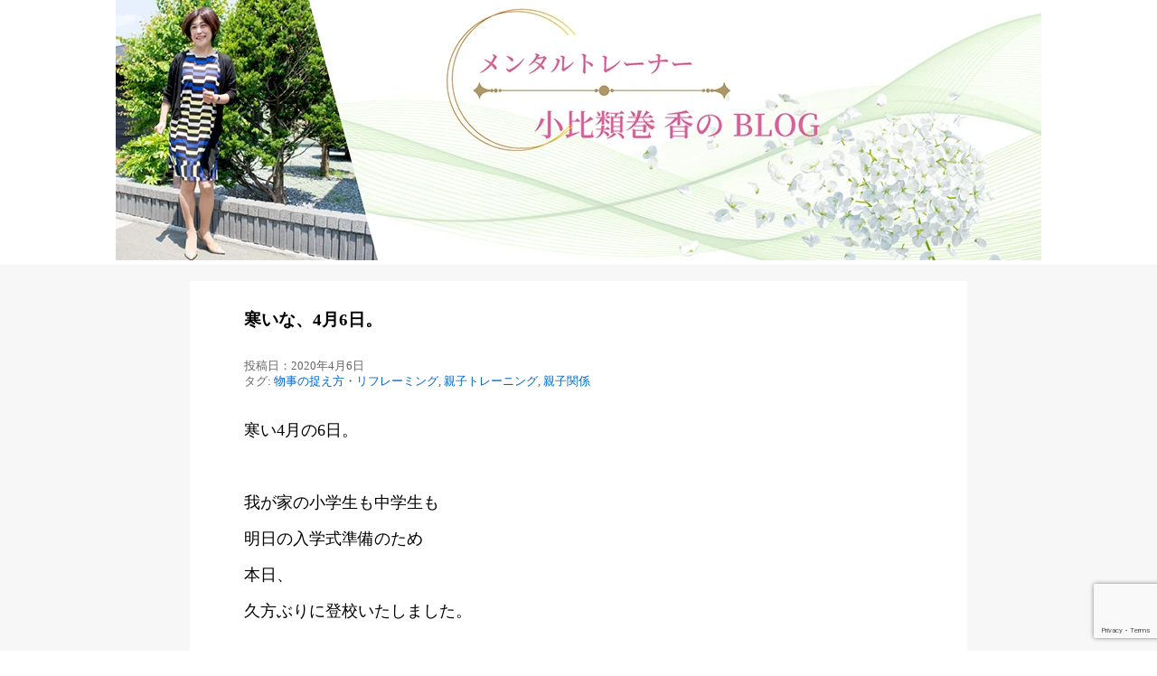

--- FILE ---
content_type: text/html; charset=UTF-8
request_url: https://kaika-academy.com/2028/
body_size: 9954
content:
<!doctype html><html><head>
<!-- wexal_pst_init.js does not exist -->
<!-- engagement_delay.js does not exist -->
<!-- proxy.php does not exists -->
<link rel="dns-prefetch" href="//b.hatena.ne.jp/">
<link rel="preconnect" href="//b.hatena.ne.jp/">
<link rel="dns-prefetch" href="//scdn.line-apps.com/">
<link rel="dns-prefetch" href="//www.googletagmanager.com/">
<link rel="dns-prefetch" href="//www.google.com/"><meta http-equiv="Content-Type" content="text/html;charset=UTF-8"><link media="all" href="https://kaika-academy.com/wp-content/cache/autoptimize/css/autoptimize_1680ec98cd91fdabd3e47d5c57eb3923.css" rel="stylesheet"><link media="screen" href="https://kaika-academy.com/wp-content/cache/autoptimize/css/autoptimize_00df71b5809d374b00ce03791ac8fac1.css" rel="stylesheet"><title> 開花アカデミー</title><meta http-equiv="content-style-type" content="style/css"><meta name="viewport" content="width=device-width,initial-scale=1.0"><link rel="alternate" type="application/rss+xml" title="RSS フィード" href="https://kaika-academy.com/feed/"><link rel="alternate" type="application/rss+xml" title="RSS フィード" href="https://kaika-academy.com/feed/atom/"><link href="//netdna.bootstrapcdn.com/font-awesome/4.0.3/css/font-awesome.min.css" rel="stylesheet"> <script async src="https://www.googletagmanager.com/gtag/js?id=UA-144933832-1"></script> <script>window.dataLayer = window.dataLayer || [];
  function gtag(){dataLayer.push(arguments);}
  gtag('js', new Date());

  gtag('config', 'UA-144933832-1');</script> <meta name="description" content="開花アカデミーのメンタルトレーナー小比類巻香です。新しいブログを更新しました。寒い4月の6日。 我が家の小学生も中学生も 明日の入学式準備のため 本日、 久方ぶりに登校いたし"/><meta name="robots" content="max-image-preview:large"/><meta name="author" content="小比類巻香"/><link rel="canonical" href="https://kaika-academy.com/2028/"/><meta name="generator" content="All in One SEO (AIOSEO) 4.7.7"/><meta property="og:locale" content="ja_JP"/><meta property="og:site_name" content="開花アカデミー - 開花アカデミー"/><meta property="og:type" content="activity"/><meta property="og:title" content="寒いな、4月6日。 ￤メンタルトレーニング・個人コーチングで才能が開花！"/><meta property="og:description" content="開花アカデミーのメンタルトレーナー小比類巻香です。新しいブログを更新しました。寒い4月の6日。 我が家の小学生も中学生も 明日の入学式準備のため 本日、 久方ぶりに登校いたし"/><meta property="og:url" content="https://kaika-academy.com/2028/"/><meta property="og:image" content="https://kaika-academy.com/wp-content/uploads/2020/04/image-2-scaled.jpg"/><meta property="og:image:secure_url" content="https://kaika-academy.com/wp-content/uploads/2020/04/image-2-scaled.jpg"/><meta name="twitter:card" content="summary"/><meta name="twitter:title" content="寒いな、4月6日。 ￤メンタルトレーニング・個人コーチングで才能が開花！"/><meta name="twitter:description" content="開花アカデミーのメンタルトレーナー小比類巻香です。新しいブログを更新しました。寒い4月の6日。 我が家の小学生も中学生も 明日の入学式準備のため 本日、 久方ぶりに登校いたし"/><meta name="twitter:image" content="https://kaika-academy.com/wp-content/themes/common_customtheme280329/img/mentaltraining_kaika_profile02pc.jpg"/> <script type="application/ld+json" class="aioseo-schema">{"@context":"https:\/\/schema.org","@graph":[{"@type":"BlogPosting","@id":"https:\/\/kaika-academy.com\/2028\/#blogposting","name":"\u5bd2\u3044\u306a\u30014\u67086\u65e5\u3002 \uffe4\u30e1\u30f3\u30bf\u30eb\u30c8\u30ec\u30fc\u30cb\u30f3\u30b0\u30fb\u500b\u4eba\u30b3\u30fc\u30c1\u30f3\u30b0\u3067\u624d\u80fd\u304c\u958b\u82b1\uff01","headline":"\u5bd2\u3044\u306a\u30014\u67086\u65e5\u3002","author":{"@id":"https:\/\/kaika-academy.com\/author\/kaika-academy\/#author"},"publisher":{"@id":"https:\/\/kaika-academy.com\/#organization"},"image":{"@type":"ImageObject","url":"https:\/\/kaika-academy.com\/wp-content\/uploads\/2020\/04\/image-2.jpg","@id":"https:\/\/kaika-academy.com\/2028\/#articleImage"},"datePublished":"2020-04-06T15:17:10+09:00","dateModified":"2022-12-05T15:38:11+09:00","inLanguage":"ja","mainEntityOfPage":{"@id":"https:\/\/kaika-academy.com\/2028\/#webpage"},"isPartOf":{"@id":"https:\/\/kaika-academy.com\/2028\/#webpage"},"articleSection":"blog, \u7269\u4e8b\u306e\u6349\u3048\u65b9\u30fb\u30ea\u30d5\u30ec\u30fc\u30df\u30f3\u30b0, \u89aa\u5b50\u30c8\u30ec\u30fc\u30cb\u30f3\u30b0, \u89aa\u5b50\u95a2\u4fc2"},{"@type":"BreadcrumbList","@id":"https:\/\/kaika-academy.com\/2028\/#breadcrumblist","itemListElement":[{"@type":"ListItem","@id":"https:\/\/kaika-academy.com\/#listItem","position":1,"name":"\u5bb6"}]},{"@type":"Organization","@id":"https:\/\/kaika-academy.com\/#organization","name":"\u958b\u82b1\u30a2\u30ab\u30c7\u30df\u30fc","description":"\u958b\u82b1\u30a2\u30ab\u30c7\u30df\u30fc","url":"https:\/\/kaika-academy.com\/"},{"@type":"Person","@id":"https:\/\/kaika-academy.com\/author\/kaika-academy\/#author","url":"https:\/\/kaika-academy.com\/author\/kaika-academy\/","name":"\u5c0f\u6bd4\u985e\u5dfb\u9999","image":{"@type":"ImageObject","@id":"https:\/\/kaika-academy.com\/2028\/#authorImage","url":"https:\/\/secure.gravatar.com\/avatar\/a92ef03bfc659e61cd136848416d46291233f84cb30f21ac64ccebb67da1907e?s=96&d=mm&r=g","width":96,"height":96,"caption":"\u5c0f\u6bd4\u985e\u5dfb\u9999"}},{"@type":"WebPage","@id":"https:\/\/kaika-academy.com\/2028\/#webpage","url":"https:\/\/kaika-academy.com\/2028\/","name":"\u5bd2\u3044\u306a\u30014\u67086\u65e5\u3002 \uffe4\u30e1\u30f3\u30bf\u30eb\u30c8\u30ec\u30fc\u30cb\u30f3\u30b0\u30fb\u500b\u4eba\u30b3\u30fc\u30c1\u30f3\u30b0\u3067\u624d\u80fd\u304c\u958b\u82b1\uff01","description":"\u958b\u82b1\u30a2\u30ab\u30c7\u30df\u30fc\u306e\u30e1\u30f3\u30bf\u30eb\u30c8\u30ec\u30fc\u30ca\u30fc\u5c0f\u6bd4\u985e\u5dfb\u9999\u3067\u3059\u3002\u65b0\u3057\u3044\u30d6\u30ed\u30b0\u3092\u66f4\u65b0\u3057\u307e\u3057\u305f\u3002\u5bd2\u30444\u6708\u306e6\u65e5\u3002 \u6211\u304c\u5bb6\u306e\u5c0f\u5b66\u751f\u3082\u4e2d\u5b66\u751f\u3082 \u660e\u65e5\u306e\u5165\u5b66\u5f0f\u6e96\u5099\u306e\u305f\u3081 \u672c\u65e5\u3001 \u4e45\u65b9\u3076\u308a\u306b\u767b\u6821\u3044\u305f\u3057","inLanguage":"ja","isPartOf":{"@id":"https:\/\/kaika-academy.com\/#website"},"breadcrumb":{"@id":"https:\/\/kaika-academy.com\/2028\/#breadcrumblist"},"author":{"@id":"https:\/\/kaika-academy.com\/author\/kaika-academy\/#author"},"creator":{"@id":"https:\/\/kaika-academy.com\/author\/kaika-academy\/#author"},"datePublished":"2020-04-06T15:17:10+09:00","dateModified":"2022-12-05T15:38:11+09:00"},{"@type":"WebSite","@id":"https:\/\/kaika-academy.com\/#website","url":"https:\/\/kaika-academy.com\/","name":"\u958b\u82b1\u30a2\u30ab\u30c7\u30df\u30fc","description":"\u958b\u82b1\u30a2\u30ab\u30c7\u30df\u30fc","inLanguage":"ja","publisher":{"@id":"https:\/\/kaika-academy.com\/#organization"}}]}</script> <link rel='dns-prefetch' href='//www.google.com'/><link rel="alternate" type="application/rss+xml" title="開花アカデミー &raquo; 寒いな、4月6日。 のコメントのフィード" href="https://kaika-academy.com/2028/feed/"/> <script type="text/javascript" src="https://kaika-academy.com/wp-content/themes/common_customtheme280329/js/wow.min.js?ver=1.0.0" id="wow-min-js"></script> <script type="text/javascript" src="https://kaika-academy.com/wp-includes/js/jquery/jquery.min.js?ver=3.7.1" id="jquery-core-js"></script> <script type="text/javascript" src="https://kaika-academy.com/wp-includes/js/jquery/jquery-migrate.min.js?ver=3.4.1" id="jquery-migrate-js"></script> <link rel="alternate" title="JSON" type="application/json" href="https://kaika-academy.com/wp-json/wp/v2/posts/2028"/><meta name="generator" content="WordPress 6.9"/> <script>(function (d, s, id) {
        var js, fjs = d.getElementsByTagName(s)[0];
        if (d.getElementById(id)) return;
        js = d.createElement(s);
        js.id = id;
        js.src = "//connect.facebook.net/en_US/sdk.js#xfbml=1&version=v2.7";
        fjs.parentNode.insertBefore(js, fjs);
    }(document, 'script', 'facebook-jssdk'));</script> <noscript><style>.lazyload[data-src]{display:none !important;}</style></noscript></head><body><div class="yohaku"><div id="container"><header><div class="clearfix mob"><ul class="mob_global_4 green"><li><a href="https://kaika-academy.com/"><div><i class="fa fa-home fa-2x" aria-hidden="true"></i></div><p>トップページ</p></a></li><li><a href="https://kaika-academy.com/newentry/"><div> <i class="fa fa-book fa-2x" aria-hidden="true"></i></div><p>最新情報</p> </a></li><li> <a href="https://kaika-academy.com/contact/"><div><i class="fa fa-envelope fa-2x" aria-hidden="true"></i></div><p>Web相談</p> </a></li><li><a href="tel:090-7079-6606"><div><i class="fa fa-phone fa-2x" aria-hidden="true"></i></div><p>電話する</p> </a></li></ul></div></header><div class="center mob"><h1><noscript><img src="https://kaika-academy.com/wp-content/uploads/2022/11/mentaltraining_kaika_blog_header_mob.webp" alt="メンタルトレーナー・個人コーチング￤小比類巻香のBLOG(開花アカデミー)"></noscript><img class="lazyload" src='data:image/svg+xml,%3Csvg%20xmlns=%22http://www.w3.org/2000/svg%22%20viewBox=%220%200%20210%20140%22%3E%3C/svg%3E' data-src="https://kaika-academy.com/wp-content/uploads/2022/11/mentaltraining_kaika_blog_header_mob.webp" alt="メンタルトレーナー・個人コーチング￤小比類巻香のBLOG(開花アカデミー)"></h1></div><div class="center pc"><h1><noscript><img src="https://kaika-academy.com/wp-content/uploads/2022/11/mentaltraining_kaika_blog_header_pc.webp" width="1024" alt="メンタルトレーナー・個人コーチング￤小比類巻香のBLOG(開花アカデミー)"></noscript><img class="lazyload" src='data:image/svg+xml,%3Csvg%20xmlns=%22http://www.w3.org/2000/svg%22%20viewBox=%220%200%201024%20682.66666666667%22%3E%3C/svg%3E' data-src="https://kaika-academy.com/wp-content/uploads/2022/11/mentaltraining_kaika_blog_header_pc.webp" width="1024" alt="メンタルトレーナー・個人コーチング￤小比類巻香のBLOG(開花アカデミー)"></h1></div><div id="wrap_blog"><main role="main">    <div class="blog"><div class="entry"><div class="center"><h2 class="title"> 寒いな、4月6日。</h2></div><div class="data">投稿日：2020年4月6日<div class="">タグ: <a href="https://kaika-academy.com/tag/%e7%89%a9%e4%ba%8b%e3%81%ae%e6%8d%89%e3%81%88%e6%96%b9%e3%83%bb%e3%83%aa%e3%83%95%e3%83%ac%e3%83%bc%e3%83%9f%e3%83%b3%e3%82%b0/" rel="tag">物事の捉え方・リフレーミング</a>, <a href="https://kaika-academy.com/tag/%e8%a6%aa%e5%ad%90%e3%83%88%e3%83%ac%e3%83%bc%e3%83%8b%e3%83%b3%e3%82%b0/" rel="tag">親子トレーニング</a>, <a href="https://kaika-academy.com/tag/oyako/" rel="tag">親子関係</a></div></div><div class="entry_main"><p>寒い4月の6日。</p><p>&nbsp;</p><p>我が家の小学生も中学生も</p><p>明日の入学式準備のため</p><p>本日、</p><p>久方ぶりに登校いたしました。</p><p>&nbsp;</p><p>それぞれ息子たちが</p><p>学校に行く後姿を見送りながら</p><p><span style="font-size: 14pt;"><strong>「やっぱり学校に行けるって良いなぁ。」</strong></span>と</p><p>思いました。</p><p>&nbsp;</p><p>今まで</p><p>「当たり前」だと思っていたことが</p><p>なんて幸せで有難いことなんだ。</p><p>&nbsp;</p><p>庭の水仙は</p><p>来週には咲くのかな。</p><p>今朝、雪降っていたけれど大丈夫かな。。。</p><p><img fetchpriority="high" decoding="async" class="alignnone size-full wp-image-2032 lazyload" src="[data-uri]" alt="" width="2560" height="1920" data-src="https://kaika-academy.com/wp-content/uploads/2020/04/image-2-scaled.jpg" data-srcset="https://kaika-academy.com/wp-content/uploads/2020/04/image-2-scaled.jpg 2560w, https://kaika-academy.com/wp-content/uploads/2020/04/image-2-300x225.jpg 300w, https://kaika-academy.com/wp-content/uploads/2020/04/image-2-1024x768.jpg 1024w, https://kaika-academy.com/wp-content/uploads/2020/04/image-2-768x576.jpg 768w, https://kaika-academy.com/wp-content/uploads/2020/04/image-2-1536x1152.jpg 1536w, https://kaika-academy.com/wp-content/uploads/2020/04/image-2-2048x1536.jpg 2048w" data-sizes="auto" data-eio-rwidth="2560" data-eio-rheight="1920"/><noscript><img fetchpriority="high" decoding="async" class="alignnone size-full wp-image-2032" src="https://kaika-academy.com/wp-content/uploads/2020/04/image-2-scaled.jpg" alt="" width="2560" height="1920" srcset="https://kaika-academy.com/wp-content/uploads/2020/04/image-2-scaled.jpg 2560w, https://kaika-academy.com/wp-content/uploads/2020/04/image-2-300x225.jpg 300w, https://kaika-academy.com/wp-content/uploads/2020/04/image-2-1024x768.jpg 1024w, https://kaika-academy.com/wp-content/uploads/2020/04/image-2-768x576.jpg 768w, https://kaika-academy.com/wp-content/uploads/2020/04/image-2-1536x1152.jpg 1536w, https://kaika-academy.com/wp-content/uploads/2020/04/image-2-2048x1536.jpg 2048w" sizes="(max-width: 2560px) 100vw, 2560px" data-eio="l"/></noscript></p><p>せっかく</p><p>つぼみがあるのに</p><p>雪が降って</p><p>「えっ！？大丈夫かな！？」と</p><p>思っても</p><p>きっと咲く。</p><p>自然は偉大だ。</p><p>&nbsp;</p><p><span style="font-size: 18pt;"><strong>きっと咲く！</strong></span></p><p>・</p><p>・</p><p>・</p><p>さて、昨日</p><p>登校日前日になって（！）</p><p>&nbsp;</p><p>「春休みの宿題プリントのマル付け」を</p><p>二男から所望されまして</p><p>&nbsp;</p><p><span style="font-size: 18pt;"><strong>「今かよ！？<span style="font-size: 10pt;">（もっと早く言え！）</span>」と</strong></span></p><p>&nbsp;</p><p>言いながらも</p><p>やるしかない、</p><p>マル付け作業をしていたところ</p><p>面白いもの発見！</p><p>&nbsp;</p><p>和語・漢語・外来語の表を完成させる。</p><p>と言う問題で</p><p>下の写真は「解答プリント」、いわゆる「答え」。</p><p><noscript><img decoding="async" class="alignnone size-full wp-image-2034" src="https://kaika-academy.com/wp-content/uploads/2020/04/193F274C-3539-47B6-9536-E70D743D9156.jpeg" alt="" width="2100" height="1575" srcset="https://kaika-academy.com/wp-content/uploads/2020/04/193F274C-3539-47B6-9536-E70D743D9156.jpeg 2100w, https://kaika-academy.com/wp-content/uploads/2020/04/193F274C-3539-47B6-9536-E70D743D9156-300x225.jpeg 300w, https://kaika-academy.com/wp-content/uploads/2020/04/193F274C-3539-47B6-9536-E70D743D9156-1024x768.jpeg 1024w, https://kaika-academy.com/wp-content/uploads/2020/04/193F274C-3539-47B6-9536-E70D743D9156-768x576.jpeg 768w, https://kaika-academy.com/wp-content/uploads/2020/04/193F274C-3539-47B6-9536-E70D743D9156-1536x1152.jpeg 1536w, https://kaika-academy.com/wp-content/uploads/2020/04/193F274C-3539-47B6-9536-E70D743D9156-2048x1536.jpeg 2048w" sizes="(max-width: 2100px) 100vw, 2100px"/></noscript><img decoding="async" class="lazyload alignnone size-full wp-image-2034" src='data:image/svg+xml,%3Csvg%20xmlns=%22http://www.w3.org/2000/svg%22%20viewBox=%220%200%202100%201575%22%3E%3C/svg%3E' data-src="https://kaika-academy.com/wp-content/uploads/2020/04/193F274C-3539-47B6-9536-E70D743D9156.jpeg" alt="" width="2100" height="1575" data-srcset="https://kaika-academy.com/wp-content/uploads/2020/04/193F274C-3539-47B6-9536-E70D743D9156.jpeg 2100w, https://kaika-academy.com/wp-content/uploads/2020/04/193F274C-3539-47B6-9536-E70D743D9156-300x225.jpeg 300w, https://kaika-academy.com/wp-content/uploads/2020/04/193F274C-3539-47B6-9536-E70D743D9156-1024x768.jpeg 1024w, https://kaika-academy.com/wp-content/uploads/2020/04/193F274C-3539-47B6-9536-E70D743D9156-768x576.jpeg 768w, https://kaika-academy.com/wp-content/uploads/2020/04/193F274C-3539-47B6-9536-E70D743D9156-1536x1152.jpeg 1536w, https://kaika-academy.com/wp-content/uploads/2020/04/193F274C-3539-47B6-9536-E70D743D9156-2048x1536.jpeg 2048w" data-sizes="(max-width: 2100px) 100vw, 2100px"/></p><p>二男のプリントは・・。</p><p><noscript><img decoding="async" class="alignnone size-full wp-image-2035" src="https://kaika-academy.com/wp-content/uploads/2020/04/197BE00F-C409-47E3-86AD-451E6A721F45.jpeg" alt="" width="2100" height="1575" srcset="https://kaika-academy.com/wp-content/uploads/2020/04/197BE00F-C409-47E3-86AD-451E6A721F45.jpeg 2100w, https://kaika-academy.com/wp-content/uploads/2020/04/197BE00F-C409-47E3-86AD-451E6A721F45-300x225.jpeg 300w, https://kaika-academy.com/wp-content/uploads/2020/04/197BE00F-C409-47E3-86AD-451E6A721F45-1024x768.jpeg 1024w, https://kaika-academy.com/wp-content/uploads/2020/04/197BE00F-C409-47E3-86AD-451E6A721F45-768x576.jpeg 768w, https://kaika-academy.com/wp-content/uploads/2020/04/197BE00F-C409-47E3-86AD-451E6A721F45-1536x1152.jpeg 1536w, https://kaika-academy.com/wp-content/uploads/2020/04/197BE00F-C409-47E3-86AD-451E6A721F45-2048x1536.jpeg 2048w" sizes="(max-width: 2100px) 100vw, 2100px"/></noscript><img decoding="async" class="lazyload alignnone size-full wp-image-2035" src='data:image/svg+xml,%3Csvg%20xmlns=%22http://www.w3.org/2000/svg%22%20viewBox=%220%200%202100%201575%22%3E%3C/svg%3E' data-src="https://kaika-academy.com/wp-content/uploads/2020/04/197BE00F-C409-47E3-86AD-451E6A721F45.jpeg" alt="" width="2100" height="1575" data-srcset="https://kaika-academy.com/wp-content/uploads/2020/04/197BE00F-C409-47E3-86AD-451E6A721F45.jpeg 2100w, https://kaika-academy.com/wp-content/uploads/2020/04/197BE00F-C409-47E3-86AD-451E6A721F45-300x225.jpeg 300w, https://kaika-academy.com/wp-content/uploads/2020/04/197BE00F-C409-47E3-86AD-451E6A721F45-1024x768.jpeg 1024w, https://kaika-academy.com/wp-content/uploads/2020/04/197BE00F-C409-47E3-86AD-451E6A721F45-768x576.jpeg 768w, https://kaika-academy.com/wp-content/uploads/2020/04/197BE00F-C409-47E3-86AD-451E6A721F45-1536x1152.jpeg 1536w, https://kaika-academy.com/wp-content/uploads/2020/04/197BE00F-C409-47E3-86AD-451E6A721F45-2048x1536.jpeg 2048w" data-sizes="(max-width: 2100px) 100vw, 2100px"/></p><p><strong>「色彩」と言う漢語から</strong></p><p>&nbsp;</p><p><strong>和語は「にじいろ」</strong></p><p>&nbsp;</p><p><span style="font-size: 18pt;"><strong>外来語は「レインボー」🌈！</strong></span></p><p>&nbsp;</p><p>本当は</p><p>✖バツなんだろうけれど</p><p>私は「こんな発想ステキ！」と</p><p>思ったのでマルにしちゃったよ！</p><p>・</p><p>・</p><p>それにしても</p><p>今日は寒いわ。</p><p>あと小一時間ほどで</p><p>彼ら、帰ってくるわ。</p><p>学校、どうなるのかな。</p><p>またお休みになるのかな。</p><p>&nbsp;</p><p>そしてそして</p><p>4月3日のブログ</p><p>SNSにリンク貼らないと</p><p>今日まで</p><p>5人しか見てくれていない笑笑。</p><p>&nbsp;</p><p>やっぱり</p><p>リンク貼るのは大事という事ですね。</p><p>・</p><p>・</p><p>さて、新年度も既に</p><p><span style="font-size: 18pt;"><strong>6日たちました。</strong></span></p><p>&nbsp;</p><p><span style="font-size: 18pt;"><strong>4月30日、月末は</strong></span></p><p><span style="font-size: 18pt;"><strong>どんな気持ちになっていたいですか？</strong></span></p><p><noscript><img decoding="async" class="alignnone size-full wp-image-1991" src="https://kaika-academy.com/wp-content/uploads/2020/04/EA64D90A-7457-4829-9992-A152319471DC-scaled.jpeg" alt="" width="2560" height="1920" srcset="https://kaika-academy.com/wp-content/uploads/2020/04/EA64D90A-7457-4829-9992-A152319471DC-scaled.jpeg 2560w, https://kaika-academy.com/wp-content/uploads/2020/04/EA64D90A-7457-4829-9992-A152319471DC-300x225.jpeg 300w, https://kaika-academy.com/wp-content/uploads/2020/04/EA64D90A-7457-4829-9992-A152319471DC-1024x768.jpeg 1024w, https://kaika-academy.com/wp-content/uploads/2020/04/EA64D90A-7457-4829-9992-A152319471DC-768x576.jpeg 768w, https://kaika-academy.com/wp-content/uploads/2020/04/EA64D90A-7457-4829-9992-A152319471DC-1536x1152.jpeg 1536w, https://kaika-academy.com/wp-content/uploads/2020/04/EA64D90A-7457-4829-9992-A152319471DC-2048x1536.jpeg 2048w" sizes="(max-width: 2560px) 100vw, 2560px"/></noscript><img decoding="async" class="lazyload alignnone size-full wp-image-1991" src='data:image/svg+xml,%3Csvg%20xmlns=%22http://www.w3.org/2000/svg%22%20viewBox=%220%200%202560%201920%22%3E%3C/svg%3E' data-src="https://kaika-academy.com/wp-content/uploads/2020/04/EA64D90A-7457-4829-9992-A152319471DC-scaled.jpeg" alt="" width="2560" height="1920" data-srcset="https://kaika-academy.com/wp-content/uploads/2020/04/EA64D90A-7457-4829-9992-A152319471DC-scaled.jpeg 2560w, https://kaika-academy.com/wp-content/uploads/2020/04/EA64D90A-7457-4829-9992-A152319471DC-300x225.jpeg 300w, https://kaika-academy.com/wp-content/uploads/2020/04/EA64D90A-7457-4829-9992-A152319471DC-1024x768.jpeg 1024w, https://kaika-academy.com/wp-content/uploads/2020/04/EA64D90A-7457-4829-9992-A152319471DC-768x576.jpeg 768w, https://kaika-academy.com/wp-content/uploads/2020/04/EA64D90A-7457-4829-9992-A152319471DC-1536x1152.jpeg 1536w, https://kaika-academy.com/wp-content/uploads/2020/04/EA64D90A-7457-4829-9992-A152319471DC-2048x1536.jpeg 2048w" data-sizes="(max-width: 2560px) 100vw, 2560px"/></p><p>&nbsp;</p><p>&nbsp;</p><p>&nbsp;</p><p>&nbsp;</p><p>&nbsp;</p><p>&nbsp;</p><div class='wp_social_bookmarking_light'><div class="wsbl_hatena_button"><a href="//b.hatena.ne.jp/entry/https://kaika-academy.com/2028/" class="hatena-bookmark-button" data-hatena-bookmark-title="寒いな、4月6日。" data-hatena-bookmark-layout="simple-balloon" title="このエントリーをはてなブックマークに追加"> <noscript><img decoding="async" src="//b.hatena.ne.jp/images/entry-button/button-only@2x.png" alt="このエントリーをはてなブックマークに追加" width="20" height="20" style="border: none;"/></noscript><img class="lazyload" decoding="async" src='data:image/svg+xml,%3Csvg%20xmlns=%22http://www.w3.org/2000/svg%22%20viewBox=%220%200%2020%2020%22%3E%3C/svg%3E' data-src="//b.hatena.ne.jp/images/entry-button/button-only@2x.png" alt="このエントリーをはてなブックマークに追加" width="20" height="20" style="border: none;"/></a><script type="text/javascript" src="//b.hatena.ne.jp/js/bookmark_button.js" charset="utf-8" async="async"></script></div><div class="wsbl_facebook_like"><div id="fb-root"></div><fb:like href="https://kaika-academy.com/2028/" layout="button_count" action="like" width="100" share="false" show_faces="false"></fb:like></div><div class="wsbl_twitter"><a href="https://twitter.com/share" class="twitter-share-button" data-url="https://kaika-academy.com/2028/" data-text="寒いな、4月6日。">Tweet</a></div><div class="wsbl_pocket"><a href="https://getpocket.com/save" class="pocket-btn" data-lang="en" data-save-url="https://kaika-academy.com/2028/" data-pocket-count="none" data-pocket-align="left">Pocket</a><script type="text/javascript">!function(d,i){if(!d.getElementById(i)){var j=d.createElement("script");j.id=i;j.src="https://widgets.getpocket.com/v1/j/btn.js?v=1";var w=d.getElementById(i);d.body.appendChild(j);}}(document,"pocket-btn-js");</script></div></div> <br class='wp_social_bookmarking_light_clear'/></div></div><div class="data"><div class="">タグ: <a href="https://kaika-academy.com/tag/%e7%89%a9%e4%ba%8b%e3%81%ae%e6%8d%89%e3%81%88%e6%96%b9%e3%83%bb%e3%83%aa%e3%83%95%e3%83%ac%e3%83%bc%e3%83%9f%e3%83%b3%e3%82%b0/" rel="tag">物事の捉え方・リフレーミング</a>, <a href="https://kaika-academy.com/tag/%e8%a6%aa%e5%ad%90%e3%83%88%e3%83%ac%e3%83%bc%e3%83%8b%e3%83%b3%e3%82%b0/" rel="tag">親子トレーニング</a>, <a href="https://kaika-academy.com/tag/oyako/" rel="tag">親子関係</a></div></div></main><aside id="sidebar"><li id="recent-posts-2" class="widget widget_recent_entries"><h2 class="widgettitle">【最新記事】</h2><ul><li> <a href="https://kaika-academy.com/8767/">『巡るスワン』って、ちょっと！🤣また来たよこのサイン💫✨</a></li><li> <a href="https://kaika-academy.com/8762/">年末トレーニングのご案内</a></li><li> <a href="https://kaika-academy.com/8746/">お宅もいかが？「セクシーじゃんけん」</a></li><li> <a href="https://kaika-academy.com/8718/">『ママの寄り道相談所』ヤリマス！</a></li><li> <a href="https://kaika-academy.com/8697/">”気分が上がる！”曲はなんですか？</a></li><li> <a href="https://kaika-academy.com/8681/">あなたのとらえ方が変われば世界は変わる</a></li><li> <a href="https://kaika-academy.com/8668/">最強開運日、あなたは何を始める？</a></li><li> <a href="https://kaika-academy.com/8659/">オススメブログ2選</a></li><li> <a href="https://kaika-academy.com/8641/">「申し訳ない」より「ありがとう！」</a></li><li> <a href="https://kaika-academy.com/8625/">「すみません」ってどのくらい使ってる？</a></li></ul></li><li id="archives-2" class="widget widget_archive"><h2 class="widgettitle">アーカイブ</h2> <label class="screen-reader-text" for="archives-dropdown-2">アーカイブ</label> <select id="archives-dropdown-2" name="archive-dropdown"><option value="">月を選択</option><option value='https://kaika-academy.com/date/2025/11/'> 2025年11月 &nbsp;(3)</option><option value='https://kaika-academy.com/date/2025/09/'> 2025年9月 &nbsp;(1)</option><option value='https://kaika-academy.com/date/2025/04/'> 2025年4月 &nbsp;(1)</option><option value='https://kaika-academy.com/date/2025/03/'> 2025年3月 &nbsp;(2)</option><option value='https://kaika-academy.com/date/2025/02/'> 2025年2月 &nbsp;(1)</option><option value='https://kaika-academy.com/date/2024/11/'> 2024年11月 &nbsp;(2)</option><option value='https://kaika-academy.com/date/2024/07/'> 2024年7月 &nbsp;(2)</option><option value='https://kaika-academy.com/date/2024/06/'> 2024年6月 &nbsp;(3)</option><option value='https://kaika-academy.com/date/2024/05/'> 2024年5月 &nbsp;(3)</option><option value='https://kaika-academy.com/date/2024/04/'> 2024年4月 &nbsp;(5)</option><option value='https://kaika-academy.com/date/2024/03/'> 2024年3月 &nbsp;(2)</option><option value='https://kaika-academy.com/date/2024/02/'> 2024年2月 &nbsp;(3)</option><option value='https://kaika-academy.com/date/2024/01/'> 2024年1月 &nbsp;(2)</option><option value='https://kaika-academy.com/date/2023/12/'> 2023年12月 &nbsp;(2)</option><option value='https://kaika-academy.com/date/2023/11/'> 2023年11月 &nbsp;(5)</option><option value='https://kaika-academy.com/date/2023/08/'> 2023年8月 &nbsp;(2)</option><option value='https://kaika-academy.com/date/2023/06/'> 2023年6月 &nbsp;(2)</option><option value='https://kaika-academy.com/date/2023/05/'> 2023年5月 &nbsp;(5)</option><option value='https://kaika-academy.com/date/2023/04/'> 2023年4月 &nbsp;(3)</option><option value='https://kaika-academy.com/date/2023/03/'> 2023年3月 &nbsp;(1)</option><option value='https://kaika-academy.com/date/2023/02/'> 2023年2月 &nbsp;(2)</option><option value='https://kaika-academy.com/date/2023/01/'> 2023年1月 &nbsp;(4)</option><option value='https://kaika-academy.com/date/2022/12/'> 2022年12月 &nbsp;(6)</option><option value='https://kaika-academy.com/date/2022/11/'> 2022年11月 &nbsp;(7)</option><option value='https://kaika-academy.com/date/2022/10/'> 2022年10月 &nbsp;(4)</option><option value='https://kaika-academy.com/date/2022/09/'> 2022年9月 &nbsp;(10)</option><option value='https://kaika-academy.com/date/2022/08/'> 2022年8月 &nbsp;(11)</option><option value='https://kaika-academy.com/date/2022/07/'> 2022年7月 &nbsp;(9)</option><option value='https://kaika-academy.com/date/2022/06/'> 2022年6月 &nbsp;(14)</option><option value='https://kaika-academy.com/date/2022/05/'> 2022年5月 &nbsp;(4)</option><option value='https://kaika-academy.com/date/2022/04/'> 2022年4月 &nbsp;(6)</option><option value='https://kaika-academy.com/date/2022/03/'> 2022年3月 &nbsp;(12)</option><option value='https://kaika-academy.com/date/2022/02/'> 2022年2月 &nbsp;(8)</option><option value='https://kaika-academy.com/date/2022/01/'> 2022年1月 &nbsp;(2)</option><option value='https://kaika-academy.com/date/2021/12/'> 2021年12月 &nbsp;(5)</option><option value='https://kaika-academy.com/date/2021/11/'> 2021年11月 &nbsp;(10)</option><option value='https://kaika-academy.com/date/2021/10/'> 2021年10月 &nbsp;(8)</option><option value='https://kaika-academy.com/date/2021/09/'> 2021年9月 &nbsp;(10)</option><option value='https://kaika-academy.com/date/2021/08/'> 2021年8月 &nbsp;(2)</option><option value='https://kaika-academy.com/date/2021/07/'> 2021年7月 &nbsp;(6)</option><option value='https://kaika-academy.com/date/2021/06/'> 2021年6月 &nbsp;(8)</option><option value='https://kaika-academy.com/date/2021/05/'> 2021年5月 &nbsp;(8)</option><option value='https://kaika-academy.com/date/2021/04/'> 2021年4月 &nbsp;(7)</option><option value='https://kaika-academy.com/date/2021/03/'> 2021年3月 &nbsp;(8)</option><option value='https://kaika-academy.com/date/2021/02/'> 2021年2月 &nbsp;(9)</option><option value='https://kaika-academy.com/date/2021/01/'> 2021年1月 &nbsp;(7)</option><option value='https://kaika-academy.com/date/2020/12/'> 2020年12月 &nbsp;(7)</option><option value='https://kaika-academy.com/date/2020/11/'> 2020年11月 &nbsp;(10)</option><option value='https://kaika-academy.com/date/2020/10/'> 2020年10月 &nbsp;(12)</option><option value='https://kaika-academy.com/date/2020/09/'> 2020年9月 &nbsp;(11)</option><option value='https://kaika-academy.com/date/2020/08/'> 2020年8月 &nbsp;(13)</option><option value='https://kaika-academy.com/date/2020/07/'> 2020年7月 &nbsp;(15)</option><option value='https://kaika-academy.com/date/2020/06/'> 2020年6月 &nbsp;(11)</option><option value='https://kaika-academy.com/date/2020/05/'> 2020年5月 &nbsp;(12)</option><option value='https://kaika-academy.com/date/2020/04/'> 2020年4月 &nbsp;(19)</option><option value='https://kaika-academy.com/date/2020/03/'> 2020年3月 &nbsp;(17)</option><option value='https://kaika-academy.com/date/2020/02/'> 2020年2月 &nbsp;(14)</option><option value='https://kaika-academy.com/date/2020/01/'> 2020年1月 &nbsp;(12)</option><option value='https://kaika-academy.com/date/2019/12/'> 2019年12月 &nbsp;(13)</option><option value='https://kaika-academy.com/date/2019/11/'> 2019年11月 &nbsp;(23)</option><option value='https://kaika-academy.com/date/2019/10/'> 2019年10月 &nbsp;(23)</option><option value='https://kaika-academy.com/date/2019/09/'> 2019年9月 &nbsp;(12)</option><option value='https://kaika-academy.com/date/2019/08/'> 2019年8月 &nbsp;(7)</option><option value='https://kaika-academy.com/date/2019/07/'> 2019年7月 &nbsp;(2)</option> </select> <script type="text/javascript">( ( dropdownId ) => {
	const dropdown = document.getElementById( dropdownId );
	function onSelectChange() {
		setTimeout( () => {
			if ( 'escape' === dropdown.dataset.lastkey ) {
				return;
			}
			if ( dropdown.value ) {
				document.location.href = dropdown.value;
			}
		}, 250 );
	}
	function onKeyUp( event ) {
		if ( 'Escape' === event.key ) {
			dropdown.dataset.lastkey = 'escape';
		} else {
			delete dropdown.dataset.lastkey;
		}
	}
	function onClick() {
		delete dropdown.dataset.lastkey;
	}
	dropdown.addEventListener( 'keyup', onKeyUp );
	dropdown.addEventListener( 'click', onClick );
	dropdown.addEventListener( 'change', onSelectChange );
})( "archives-dropdown-2" );

//# sourceURL=WP_Widget_Archives%3A%3Awidget</script> </li></aside></div></div><div id="footer_area"><div class="contents"><div class="center"><a href="https://kaika-academy.com/"><noscript><img src="https://kaika-academy.com/wp-content/themes/common_customtheme280329/img/mentaltraining_kaika_footer02.png" alt="メンタルトレーニング・コーチング開花アカデミー" width="250"></noscript><img class="lazyload" src='data:image/svg+xml,%3Csvg%20xmlns=%22http://www.w3.org/2000/svg%22%20viewBox=%220%200%20250%20166.66666666667%22%3E%3C/svg%3E' data-src="https://kaika-academy.com/wp-content/themes/common_customtheme280329/img/mentaltraining_kaika_footer02.png" alt="メンタルトレーニング・コーチング開花アカデミー" width="250"></a></div><div class="center"><p><a href="https://kaika-academy.com/">ホーム</a></p><p><a href="https://kaika-academy.com/contact/">問い合わせ</a></p><p><a href="https://kaika-academy.com/newentry/">ブログ</a></p><p><a href="https://kaika-academy.com/seminar-schedule/">セミナー予定</a></p><p class="pc"><a href="https://www.instagram.com/kaika_academy?igsh=MXRrbWQ4OHlpbmJwbg%3D%3D" rel="nofollow">インスタグラム</a></p></div><div class="center mob "><p class="sns_follow">＼SNSもフォローしてね／</p> <a href="https://lin.ee/iHf9I6f"><noscript><img decoding="async" src="https://scdn.line-apps.com/n/line_add_friends/btn/ja.png" alt="友だち追加" height="36" border="0"/></noscript><img class="sns_img ls-is-cached lazyloaded" decoding="async" src="https://scdn.line-apps.com/n/line_add_friends/btn/ja.png" data-src="https://scdn.line-apps.com/n/line_add_friends/btn/ja.png" alt="友だち追加" height="36" border="0"></a><p><a href="https://www.instagram.com/kaika_academy?igsh=MXRrbWQ4OHlpbmJwbg%3D%3D"> <noscript><img src="https://kaika-academy.com/wp-content/themes/common_customtheme280329/img/kaika_academy_instagram.webp" alt="インスタグラム" class="sns_img"></noscript><img src='data:image/svg+xml,%3Csvg%20xmlns=%22http://www.w3.org/2000/svg%22%20viewBox=%220%200%20210%20140%22%3E%3C/svg%3E' data-src="https://kaika-academy.com/wp-content/themes/common_customtheme280329/img/kaika_academy_instagram.webp" alt="インスタグラム" class="lazyload sns_img"></a></p></div><div class="copy">©2019 kaika academy</div></div></div></div> <script>jQuery(function() {
    jQuery.fatNav();
});</script> <script>new WOW().init();</script> <script>jQuery(function() {
  jQuery('.inviewfadeInLeft').on('inview', function(event, isInView) {
    if (isInView) {
    //表示領域に入った時
      jQuery(this).addClass('fadeInLeft');
    } else {
    //表示領域から出た時
      jQuery(this).removeClass('fadeInLeft');
      jQuery(this).css('opacity',0); //非表示にしておく
    }
  });
  jQuery('.inviewmarquee').on('inview', function(event, isInView) {
    if (isInView) {
      jQuery(this).addClass('marquee');
    } else {
      jQuery(this).removeClass('marquee');
    }
  });
    jQuery('.inviewmarqueegold').on('inview', function(event, isInView) {
    if (isInView) {
      jQuery(this).addClass('marqueegold');
    } else {
      jQuery(this).removeClass('marqueegold');
    }
  });
  
  
    jQuery('.inviewfadein').on('inview', function(event, isInView) {
    if (isInView) {
      jQuery(this).addClass('fadein');
    } else {
      jQuery(this).removeClass('fadein');
	        jQuery(this).css('opacity',0); //非表示にしておく
    }
  });
  
    jQuery('.inviewlefttoright').on('inview', function(event, isInView) {
    if (isInView) {
      jQuery(this).addClass('lefttoright');
    } else {
      jQuery(this).removeClass('lefttoright');
    }
  });
  jQuery('.inviewslideInLeft').on('inview', function(event, isInView) {
    if (isInView) {
      jQuery(this).addClass('slideInLeft');
    } else {
      jQuery(this).removeClass('slideInLeft');
    }
  });
});</script> <script src="https://kaika-academy.com/wp-content/themes/common_customtheme280329/js/jquery.inview.min.js"></script> <script type="speculationrules">{"prefetch":[{"source":"document","where":{"and":[{"href_matches":"/*"},{"not":{"href_matches":["/wp-*.php","/wp-admin/*","/wp-content/uploads/*","/wp-content/*","/wp-content/plugins/*","/wp-content/themes/common_customtheme280329/*","/*\\?(.+)"]}},{"not":{"selector_matches":"a[rel~=\"nofollow\"]"}},{"not":{"selector_matches":".no-prefetch, .no-prefetch a"}}]},"eagerness":"conservative"}]}</script> <script>!function(d,s,id){var js,fjs=d.getElementsByTagName(s)[0],p=/^http:/.test(d.location)?'http':'https';if(!d.getElementById(id)){js=d.createElement(s);js.id=id;js.src=p+'://platform.twitter.com/widgets.js';fjs.parentNode.insertBefore(js,fjs);}}(document, 'script', 'twitter-wjs');</script> <noscript><style>.lazyload{display:none;}</style></noscript><script data-noptimize="1">window.lazySizesConfig=window.lazySizesConfig||{};window.lazySizesConfig.loadMode=1;</script><script async data-noptimize="1" src='https://kaika-academy.com/wp-content/plugins/autoptimize/classes/external/js/lazysizes.min.js?ao_version=3.1.12'></script><script type="text/javascript" id="eio-lazy-load-js-before">var eio_lazy_vars = {"exactdn_domain":"","skip_autoscale":0,"threshold":0,"use_dpr":1};
//# sourceURL=eio-lazy-load-js-before</script> <script type="text/javascript" src="https://kaika-academy.com/wp-content/plugins/ewww-image-optimizer/includes/lazysizes.min.js?ver=800" id="eio-lazy-load-js" async="async" data-wp-strategy="async"></script> <script type="text/javascript" src="https://kaika-academy.com/wp-includes/js/dist/vendor/wp-polyfill.min.js?ver=3.15.0" id="wp-polyfill-js"></script> <script type="text/javascript" id="contact-form-7-js-extra">var wpcf7 = {"api":{"root":"https://kaika-academy.com/wp-json/","namespace":"contact-form-7/v1"}};
//# sourceURL=contact-form-7-js-extra</script> <script type="text/javascript" src="https://kaika-academy.com/wp-content/plugins/contact-form-7/includes/js/index.js?ver=5.5.6" id="contact-form-7-js"></script> <script type="text/javascript" src="https://kaika-academy.com/wp-content/themes/common_customtheme280329/js/slick.min.js?ver=1.0.0" id="slick-min-js"></script> <script type="text/javascript" src="https://kaika-academy.com/wp-content/themes/common_customtheme280329/js/slick_customize.js?ver=1.0.0" id="slick-js"></script> <script type="text/javascript" src="https://kaika-academy.com/wp-content/plugins/easy-fancybox/fancybox/1.5.3/jquery.fancybox.min.js?ver=6.9" id="jquery-fancybox-js"></script> <script type="text/javascript" id="jquery-fancybox-js-after">var fb_timeout, fb_opts={'overlayShow':true,'hideOnOverlayClick':true,'showCloseButton':true,'margin':20,'enableEscapeButton':true,'autoScale':true };
if(typeof easy_fancybox_handler==='undefined'){
var easy_fancybox_handler=function(){
jQuery([".nolightbox","a.wp-block-fileesc_html__button","a.pin-it-button","a[href*='pinterest.com\/pin\/create']","a[href*='facebook.com\/share']","a[href*='twitter.com\/share']"].join(',')).addClass('nofancybox');
jQuery('a.fancybox-close').on('click',function(e){e.preventDefault();jQuery.fancybox.close()});
/* IMG */
var fb_IMG_select=jQuery('a[href*=".jpg" i]:not(.nofancybox,li.nofancybox>a),area[href*=".jpg" i]:not(.nofancybox),a[href*=".png" i]:not(.nofancybox,li.nofancybox>a),area[href*=".png" i]:not(.nofancybox),a[href*=".webp" i]:not(.nofancybox,li.nofancybox>a),area[href*=".webp" i]:not(.nofancybox)');
fb_IMG_select.addClass('fancybox image');
var fb_IMG_sections=jQuery('.gallery,.wp-block-gallery,.tiled-gallery,.wp-block-jetpack-tiled-gallery');
fb_IMG_sections.each(function(){jQuery(this).find(fb_IMG_select).attr('rel','gallery-'+fb_IMG_sections.index(this));});
jQuery('a.fancybox,area.fancybox,.fancybox>a').each(function(){jQuery(this).fancybox(jQuery.extend(true,{},fb_opts,{'transitionIn':'elastic','transitionOut':'elastic','opacity':false,'hideOnContentClick':false,'titleShow':true,'titlePosition':'over','titleFromAlt':true,'showNavArrows':true,'enableKeyboardNav':true,'cyclic':false}))});
};};
var easy_fancybox_auto=function(){setTimeout(function(){jQuery('a#fancybox-auto,#fancybox-auto>a').first().trigger('click')},1000);};
jQuery(easy_fancybox_handler);jQuery(document).on('post-load',easy_fancybox_handler);
jQuery(easy_fancybox_auto);
//# sourceURL=jquery-fancybox-js-after</script> <script type="text/javascript" src="https://kaika-academy.com/wp-content/plugins/easy-fancybox/vendor/jquery.easing.min.js?ver=1.4.1" id="jquery-easing-js"></script> <script type="text/javascript" src="https://kaika-academy.com/wp-content/plugins/easy-fancybox/vendor/jquery.mousewheel.min.js?ver=3.1.13" id="jquery-mousewheel-js"></script> <script type="text/javascript" src="https://www.google.com/recaptcha/api.js?render=6LfAerAUAAAAAEaDZoW4u-dJXeBDx5fDYiEVs2rT&amp;ver=3.0" id="google-recaptcha-js"></script> <script type="text/javascript" id="wpcf7-recaptcha-js-extra">var wpcf7_recaptcha = {"sitekey":"6LfAerAUAAAAAEaDZoW4u-dJXeBDx5fDYiEVs2rT","actions":{"homepage":"homepage","contactform":"contactform"}};
//# sourceURL=wpcf7-recaptcha-js-extra</script> <script type="text/javascript" src="https://kaika-academy.com/wp-content/plugins/contact-form-7/modules/recaptcha/index.js?ver=5.5.6" id="wpcf7-recaptcha-js"></script> <script id="wp-emoji-settings" type="application/json">{"baseUrl":"https://s.w.org/images/core/emoji/17.0.2/72x72/","ext":".png","svgUrl":"https://s.w.org/images/core/emoji/17.0.2/svg/","svgExt":".svg","source":{"concatemoji":"https://kaika-academy.com/wp-includes/js/wp-emoji-release.min.js?ver=6.9"}}</script> <script type="module">/*! This file is auto-generated */
const a=JSON.parse(document.getElementById("wp-emoji-settings").textContent),o=(window._wpemojiSettings=a,"wpEmojiSettingsSupports"),s=["flag","emoji"];function i(e){try{var t={supportTests:e,timestamp:(new Date).valueOf()};sessionStorage.setItem(o,JSON.stringify(t))}catch(e){}}function c(e,t,n){e.clearRect(0,0,e.canvas.width,e.canvas.height),e.fillText(t,0,0);t=new Uint32Array(e.getImageData(0,0,e.canvas.width,e.canvas.height).data);e.clearRect(0,0,e.canvas.width,e.canvas.height),e.fillText(n,0,0);const a=new Uint32Array(e.getImageData(0,0,e.canvas.width,e.canvas.height).data);return t.every((e,t)=>e===a[t])}function p(e,t){e.clearRect(0,0,e.canvas.width,e.canvas.height),e.fillText(t,0,0);var n=e.getImageData(16,16,1,1);for(let e=0;e<n.data.length;e++)if(0!==n.data[e])return!1;return!0}function u(e,t,n,a){switch(t){case"flag":return n(e,"\ud83c\udff3\ufe0f\u200d\u26a7\ufe0f","\ud83c\udff3\ufe0f\u200b\u26a7\ufe0f")?!1:!n(e,"\ud83c\udde8\ud83c\uddf6","\ud83c\udde8\u200b\ud83c\uddf6")&&!n(e,"\ud83c\udff4\udb40\udc67\udb40\udc62\udb40\udc65\udb40\udc6e\udb40\udc67\udb40\udc7f","\ud83c\udff4\u200b\udb40\udc67\u200b\udb40\udc62\u200b\udb40\udc65\u200b\udb40\udc6e\u200b\udb40\udc67\u200b\udb40\udc7f");case"emoji":return!a(e,"\ud83e\u1fac8")}return!1}function f(e,t,n,a){let r;const o=(r="undefined"!=typeof WorkerGlobalScope&&self instanceof WorkerGlobalScope?new OffscreenCanvas(300,150):document.createElement("canvas")).getContext("2d",{willReadFrequently:!0}),s=(o.textBaseline="top",o.font="600 32px Arial",{});return e.forEach(e=>{s[e]=t(o,e,n,a)}),s}function r(e){var t=document.createElement("script");t.src=e,t.defer=!0,document.head.appendChild(t)}a.supports={everything:!0,everythingExceptFlag:!0},new Promise(t=>{let n=function(){try{var e=JSON.parse(sessionStorage.getItem(o));if("object"==typeof e&&"number"==typeof e.timestamp&&(new Date).valueOf()<e.timestamp+604800&&"object"==typeof e.supportTests)return e.supportTests}catch(e){}return null}();if(!n){if("undefined"!=typeof Worker&&"undefined"!=typeof OffscreenCanvas&&"undefined"!=typeof URL&&URL.createObjectURL&&"undefined"!=typeof Blob)try{var e="postMessage("+f.toString()+"("+[JSON.stringify(s),u.toString(),c.toString(),p.toString()].join(",")+"));",a=new Blob([e],{type:"text/javascript"});const r=new Worker(URL.createObjectURL(a),{name:"wpTestEmojiSupports"});return void(r.onmessage=e=>{i(n=e.data),r.terminate(),t(n)})}catch(e){}i(n=f(s,u,c,p))}t(n)}).then(e=>{for(const n in e)a.supports[n]=e[n],a.supports.everything=a.supports.everything&&a.supports[n],"flag"!==n&&(a.supports.everythingExceptFlag=a.supports.everythingExceptFlag&&a.supports[n]);var t;a.supports.everythingExceptFlag=a.supports.everythingExceptFlag&&!a.supports.flag,a.supports.everything||((t=a.source||{}).concatemoji?r(t.concatemoji):t.wpemoji&&t.twemoji&&(r(t.twemoji),r(t.wpemoji)))});
//# sourceURL=https://kaika-academy.com/wp-includes/js/wp-emoji-loader.min.js</script> </body></html>

--- FILE ---
content_type: text/html; charset=utf-8
request_url: https://www.google.com/recaptcha/api2/anchor?ar=1&k=6LfAerAUAAAAAEaDZoW4u-dJXeBDx5fDYiEVs2rT&co=aHR0cHM6Ly9rYWlrYS1hY2FkZW15LmNvbTo0NDM.&hl=en&v=PoyoqOPhxBO7pBk68S4YbpHZ&size=invisible&anchor-ms=20000&execute-ms=30000&cb=pm02mhou34qa
body_size: 48729
content:
<!DOCTYPE HTML><html dir="ltr" lang="en"><head><meta http-equiv="Content-Type" content="text/html; charset=UTF-8">
<meta http-equiv="X-UA-Compatible" content="IE=edge">
<title>reCAPTCHA</title>
<style type="text/css">
/* cyrillic-ext */
@font-face {
  font-family: 'Roboto';
  font-style: normal;
  font-weight: 400;
  font-stretch: 100%;
  src: url(//fonts.gstatic.com/s/roboto/v48/KFO7CnqEu92Fr1ME7kSn66aGLdTylUAMa3GUBHMdazTgWw.woff2) format('woff2');
  unicode-range: U+0460-052F, U+1C80-1C8A, U+20B4, U+2DE0-2DFF, U+A640-A69F, U+FE2E-FE2F;
}
/* cyrillic */
@font-face {
  font-family: 'Roboto';
  font-style: normal;
  font-weight: 400;
  font-stretch: 100%;
  src: url(//fonts.gstatic.com/s/roboto/v48/KFO7CnqEu92Fr1ME7kSn66aGLdTylUAMa3iUBHMdazTgWw.woff2) format('woff2');
  unicode-range: U+0301, U+0400-045F, U+0490-0491, U+04B0-04B1, U+2116;
}
/* greek-ext */
@font-face {
  font-family: 'Roboto';
  font-style: normal;
  font-weight: 400;
  font-stretch: 100%;
  src: url(//fonts.gstatic.com/s/roboto/v48/KFO7CnqEu92Fr1ME7kSn66aGLdTylUAMa3CUBHMdazTgWw.woff2) format('woff2');
  unicode-range: U+1F00-1FFF;
}
/* greek */
@font-face {
  font-family: 'Roboto';
  font-style: normal;
  font-weight: 400;
  font-stretch: 100%;
  src: url(//fonts.gstatic.com/s/roboto/v48/KFO7CnqEu92Fr1ME7kSn66aGLdTylUAMa3-UBHMdazTgWw.woff2) format('woff2');
  unicode-range: U+0370-0377, U+037A-037F, U+0384-038A, U+038C, U+038E-03A1, U+03A3-03FF;
}
/* math */
@font-face {
  font-family: 'Roboto';
  font-style: normal;
  font-weight: 400;
  font-stretch: 100%;
  src: url(//fonts.gstatic.com/s/roboto/v48/KFO7CnqEu92Fr1ME7kSn66aGLdTylUAMawCUBHMdazTgWw.woff2) format('woff2');
  unicode-range: U+0302-0303, U+0305, U+0307-0308, U+0310, U+0312, U+0315, U+031A, U+0326-0327, U+032C, U+032F-0330, U+0332-0333, U+0338, U+033A, U+0346, U+034D, U+0391-03A1, U+03A3-03A9, U+03B1-03C9, U+03D1, U+03D5-03D6, U+03F0-03F1, U+03F4-03F5, U+2016-2017, U+2034-2038, U+203C, U+2040, U+2043, U+2047, U+2050, U+2057, U+205F, U+2070-2071, U+2074-208E, U+2090-209C, U+20D0-20DC, U+20E1, U+20E5-20EF, U+2100-2112, U+2114-2115, U+2117-2121, U+2123-214F, U+2190, U+2192, U+2194-21AE, U+21B0-21E5, U+21F1-21F2, U+21F4-2211, U+2213-2214, U+2216-22FF, U+2308-230B, U+2310, U+2319, U+231C-2321, U+2336-237A, U+237C, U+2395, U+239B-23B7, U+23D0, U+23DC-23E1, U+2474-2475, U+25AF, U+25B3, U+25B7, U+25BD, U+25C1, U+25CA, U+25CC, U+25FB, U+266D-266F, U+27C0-27FF, U+2900-2AFF, U+2B0E-2B11, U+2B30-2B4C, U+2BFE, U+3030, U+FF5B, U+FF5D, U+1D400-1D7FF, U+1EE00-1EEFF;
}
/* symbols */
@font-face {
  font-family: 'Roboto';
  font-style: normal;
  font-weight: 400;
  font-stretch: 100%;
  src: url(//fonts.gstatic.com/s/roboto/v48/KFO7CnqEu92Fr1ME7kSn66aGLdTylUAMaxKUBHMdazTgWw.woff2) format('woff2');
  unicode-range: U+0001-000C, U+000E-001F, U+007F-009F, U+20DD-20E0, U+20E2-20E4, U+2150-218F, U+2190, U+2192, U+2194-2199, U+21AF, U+21E6-21F0, U+21F3, U+2218-2219, U+2299, U+22C4-22C6, U+2300-243F, U+2440-244A, U+2460-24FF, U+25A0-27BF, U+2800-28FF, U+2921-2922, U+2981, U+29BF, U+29EB, U+2B00-2BFF, U+4DC0-4DFF, U+FFF9-FFFB, U+10140-1018E, U+10190-1019C, U+101A0, U+101D0-101FD, U+102E0-102FB, U+10E60-10E7E, U+1D2C0-1D2D3, U+1D2E0-1D37F, U+1F000-1F0FF, U+1F100-1F1AD, U+1F1E6-1F1FF, U+1F30D-1F30F, U+1F315, U+1F31C, U+1F31E, U+1F320-1F32C, U+1F336, U+1F378, U+1F37D, U+1F382, U+1F393-1F39F, U+1F3A7-1F3A8, U+1F3AC-1F3AF, U+1F3C2, U+1F3C4-1F3C6, U+1F3CA-1F3CE, U+1F3D4-1F3E0, U+1F3ED, U+1F3F1-1F3F3, U+1F3F5-1F3F7, U+1F408, U+1F415, U+1F41F, U+1F426, U+1F43F, U+1F441-1F442, U+1F444, U+1F446-1F449, U+1F44C-1F44E, U+1F453, U+1F46A, U+1F47D, U+1F4A3, U+1F4B0, U+1F4B3, U+1F4B9, U+1F4BB, U+1F4BF, U+1F4C8-1F4CB, U+1F4D6, U+1F4DA, U+1F4DF, U+1F4E3-1F4E6, U+1F4EA-1F4ED, U+1F4F7, U+1F4F9-1F4FB, U+1F4FD-1F4FE, U+1F503, U+1F507-1F50B, U+1F50D, U+1F512-1F513, U+1F53E-1F54A, U+1F54F-1F5FA, U+1F610, U+1F650-1F67F, U+1F687, U+1F68D, U+1F691, U+1F694, U+1F698, U+1F6AD, U+1F6B2, U+1F6B9-1F6BA, U+1F6BC, U+1F6C6-1F6CF, U+1F6D3-1F6D7, U+1F6E0-1F6EA, U+1F6F0-1F6F3, U+1F6F7-1F6FC, U+1F700-1F7FF, U+1F800-1F80B, U+1F810-1F847, U+1F850-1F859, U+1F860-1F887, U+1F890-1F8AD, U+1F8B0-1F8BB, U+1F8C0-1F8C1, U+1F900-1F90B, U+1F93B, U+1F946, U+1F984, U+1F996, U+1F9E9, U+1FA00-1FA6F, U+1FA70-1FA7C, U+1FA80-1FA89, U+1FA8F-1FAC6, U+1FACE-1FADC, U+1FADF-1FAE9, U+1FAF0-1FAF8, U+1FB00-1FBFF;
}
/* vietnamese */
@font-face {
  font-family: 'Roboto';
  font-style: normal;
  font-weight: 400;
  font-stretch: 100%;
  src: url(//fonts.gstatic.com/s/roboto/v48/KFO7CnqEu92Fr1ME7kSn66aGLdTylUAMa3OUBHMdazTgWw.woff2) format('woff2');
  unicode-range: U+0102-0103, U+0110-0111, U+0128-0129, U+0168-0169, U+01A0-01A1, U+01AF-01B0, U+0300-0301, U+0303-0304, U+0308-0309, U+0323, U+0329, U+1EA0-1EF9, U+20AB;
}
/* latin-ext */
@font-face {
  font-family: 'Roboto';
  font-style: normal;
  font-weight: 400;
  font-stretch: 100%;
  src: url(//fonts.gstatic.com/s/roboto/v48/KFO7CnqEu92Fr1ME7kSn66aGLdTylUAMa3KUBHMdazTgWw.woff2) format('woff2');
  unicode-range: U+0100-02BA, U+02BD-02C5, U+02C7-02CC, U+02CE-02D7, U+02DD-02FF, U+0304, U+0308, U+0329, U+1D00-1DBF, U+1E00-1E9F, U+1EF2-1EFF, U+2020, U+20A0-20AB, U+20AD-20C0, U+2113, U+2C60-2C7F, U+A720-A7FF;
}
/* latin */
@font-face {
  font-family: 'Roboto';
  font-style: normal;
  font-weight: 400;
  font-stretch: 100%;
  src: url(//fonts.gstatic.com/s/roboto/v48/KFO7CnqEu92Fr1ME7kSn66aGLdTylUAMa3yUBHMdazQ.woff2) format('woff2');
  unicode-range: U+0000-00FF, U+0131, U+0152-0153, U+02BB-02BC, U+02C6, U+02DA, U+02DC, U+0304, U+0308, U+0329, U+2000-206F, U+20AC, U+2122, U+2191, U+2193, U+2212, U+2215, U+FEFF, U+FFFD;
}
/* cyrillic-ext */
@font-face {
  font-family: 'Roboto';
  font-style: normal;
  font-weight: 500;
  font-stretch: 100%;
  src: url(//fonts.gstatic.com/s/roboto/v48/KFO7CnqEu92Fr1ME7kSn66aGLdTylUAMa3GUBHMdazTgWw.woff2) format('woff2');
  unicode-range: U+0460-052F, U+1C80-1C8A, U+20B4, U+2DE0-2DFF, U+A640-A69F, U+FE2E-FE2F;
}
/* cyrillic */
@font-face {
  font-family: 'Roboto';
  font-style: normal;
  font-weight: 500;
  font-stretch: 100%;
  src: url(//fonts.gstatic.com/s/roboto/v48/KFO7CnqEu92Fr1ME7kSn66aGLdTylUAMa3iUBHMdazTgWw.woff2) format('woff2');
  unicode-range: U+0301, U+0400-045F, U+0490-0491, U+04B0-04B1, U+2116;
}
/* greek-ext */
@font-face {
  font-family: 'Roboto';
  font-style: normal;
  font-weight: 500;
  font-stretch: 100%;
  src: url(//fonts.gstatic.com/s/roboto/v48/KFO7CnqEu92Fr1ME7kSn66aGLdTylUAMa3CUBHMdazTgWw.woff2) format('woff2');
  unicode-range: U+1F00-1FFF;
}
/* greek */
@font-face {
  font-family: 'Roboto';
  font-style: normal;
  font-weight: 500;
  font-stretch: 100%;
  src: url(//fonts.gstatic.com/s/roboto/v48/KFO7CnqEu92Fr1ME7kSn66aGLdTylUAMa3-UBHMdazTgWw.woff2) format('woff2');
  unicode-range: U+0370-0377, U+037A-037F, U+0384-038A, U+038C, U+038E-03A1, U+03A3-03FF;
}
/* math */
@font-face {
  font-family: 'Roboto';
  font-style: normal;
  font-weight: 500;
  font-stretch: 100%;
  src: url(//fonts.gstatic.com/s/roboto/v48/KFO7CnqEu92Fr1ME7kSn66aGLdTylUAMawCUBHMdazTgWw.woff2) format('woff2');
  unicode-range: U+0302-0303, U+0305, U+0307-0308, U+0310, U+0312, U+0315, U+031A, U+0326-0327, U+032C, U+032F-0330, U+0332-0333, U+0338, U+033A, U+0346, U+034D, U+0391-03A1, U+03A3-03A9, U+03B1-03C9, U+03D1, U+03D5-03D6, U+03F0-03F1, U+03F4-03F5, U+2016-2017, U+2034-2038, U+203C, U+2040, U+2043, U+2047, U+2050, U+2057, U+205F, U+2070-2071, U+2074-208E, U+2090-209C, U+20D0-20DC, U+20E1, U+20E5-20EF, U+2100-2112, U+2114-2115, U+2117-2121, U+2123-214F, U+2190, U+2192, U+2194-21AE, U+21B0-21E5, U+21F1-21F2, U+21F4-2211, U+2213-2214, U+2216-22FF, U+2308-230B, U+2310, U+2319, U+231C-2321, U+2336-237A, U+237C, U+2395, U+239B-23B7, U+23D0, U+23DC-23E1, U+2474-2475, U+25AF, U+25B3, U+25B7, U+25BD, U+25C1, U+25CA, U+25CC, U+25FB, U+266D-266F, U+27C0-27FF, U+2900-2AFF, U+2B0E-2B11, U+2B30-2B4C, U+2BFE, U+3030, U+FF5B, U+FF5D, U+1D400-1D7FF, U+1EE00-1EEFF;
}
/* symbols */
@font-face {
  font-family: 'Roboto';
  font-style: normal;
  font-weight: 500;
  font-stretch: 100%;
  src: url(//fonts.gstatic.com/s/roboto/v48/KFO7CnqEu92Fr1ME7kSn66aGLdTylUAMaxKUBHMdazTgWw.woff2) format('woff2');
  unicode-range: U+0001-000C, U+000E-001F, U+007F-009F, U+20DD-20E0, U+20E2-20E4, U+2150-218F, U+2190, U+2192, U+2194-2199, U+21AF, U+21E6-21F0, U+21F3, U+2218-2219, U+2299, U+22C4-22C6, U+2300-243F, U+2440-244A, U+2460-24FF, U+25A0-27BF, U+2800-28FF, U+2921-2922, U+2981, U+29BF, U+29EB, U+2B00-2BFF, U+4DC0-4DFF, U+FFF9-FFFB, U+10140-1018E, U+10190-1019C, U+101A0, U+101D0-101FD, U+102E0-102FB, U+10E60-10E7E, U+1D2C0-1D2D3, U+1D2E0-1D37F, U+1F000-1F0FF, U+1F100-1F1AD, U+1F1E6-1F1FF, U+1F30D-1F30F, U+1F315, U+1F31C, U+1F31E, U+1F320-1F32C, U+1F336, U+1F378, U+1F37D, U+1F382, U+1F393-1F39F, U+1F3A7-1F3A8, U+1F3AC-1F3AF, U+1F3C2, U+1F3C4-1F3C6, U+1F3CA-1F3CE, U+1F3D4-1F3E0, U+1F3ED, U+1F3F1-1F3F3, U+1F3F5-1F3F7, U+1F408, U+1F415, U+1F41F, U+1F426, U+1F43F, U+1F441-1F442, U+1F444, U+1F446-1F449, U+1F44C-1F44E, U+1F453, U+1F46A, U+1F47D, U+1F4A3, U+1F4B0, U+1F4B3, U+1F4B9, U+1F4BB, U+1F4BF, U+1F4C8-1F4CB, U+1F4D6, U+1F4DA, U+1F4DF, U+1F4E3-1F4E6, U+1F4EA-1F4ED, U+1F4F7, U+1F4F9-1F4FB, U+1F4FD-1F4FE, U+1F503, U+1F507-1F50B, U+1F50D, U+1F512-1F513, U+1F53E-1F54A, U+1F54F-1F5FA, U+1F610, U+1F650-1F67F, U+1F687, U+1F68D, U+1F691, U+1F694, U+1F698, U+1F6AD, U+1F6B2, U+1F6B9-1F6BA, U+1F6BC, U+1F6C6-1F6CF, U+1F6D3-1F6D7, U+1F6E0-1F6EA, U+1F6F0-1F6F3, U+1F6F7-1F6FC, U+1F700-1F7FF, U+1F800-1F80B, U+1F810-1F847, U+1F850-1F859, U+1F860-1F887, U+1F890-1F8AD, U+1F8B0-1F8BB, U+1F8C0-1F8C1, U+1F900-1F90B, U+1F93B, U+1F946, U+1F984, U+1F996, U+1F9E9, U+1FA00-1FA6F, U+1FA70-1FA7C, U+1FA80-1FA89, U+1FA8F-1FAC6, U+1FACE-1FADC, U+1FADF-1FAE9, U+1FAF0-1FAF8, U+1FB00-1FBFF;
}
/* vietnamese */
@font-face {
  font-family: 'Roboto';
  font-style: normal;
  font-weight: 500;
  font-stretch: 100%;
  src: url(//fonts.gstatic.com/s/roboto/v48/KFO7CnqEu92Fr1ME7kSn66aGLdTylUAMa3OUBHMdazTgWw.woff2) format('woff2');
  unicode-range: U+0102-0103, U+0110-0111, U+0128-0129, U+0168-0169, U+01A0-01A1, U+01AF-01B0, U+0300-0301, U+0303-0304, U+0308-0309, U+0323, U+0329, U+1EA0-1EF9, U+20AB;
}
/* latin-ext */
@font-face {
  font-family: 'Roboto';
  font-style: normal;
  font-weight: 500;
  font-stretch: 100%;
  src: url(//fonts.gstatic.com/s/roboto/v48/KFO7CnqEu92Fr1ME7kSn66aGLdTylUAMa3KUBHMdazTgWw.woff2) format('woff2');
  unicode-range: U+0100-02BA, U+02BD-02C5, U+02C7-02CC, U+02CE-02D7, U+02DD-02FF, U+0304, U+0308, U+0329, U+1D00-1DBF, U+1E00-1E9F, U+1EF2-1EFF, U+2020, U+20A0-20AB, U+20AD-20C0, U+2113, U+2C60-2C7F, U+A720-A7FF;
}
/* latin */
@font-face {
  font-family: 'Roboto';
  font-style: normal;
  font-weight: 500;
  font-stretch: 100%;
  src: url(//fonts.gstatic.com/s/roboto/v48/KFO7CnqEu92Fr1ME7kSn66aGLdTylUAMa3yUBHMdazQ.woff2) format('woff2');
  unicode-range: U+0000-00FF, U+0131, U+0152-0153, U+02BB-02BC, U+02C6, U+02DA, U+02DC, U+0304, U+0308, U+0329, U+2000-206F, U+20AC, U+2122, U+2191, U+2193, U+2212, U+2215, U+FEFF, U+FFFD;
}
/* cyrillic-ext */
@font-face {
  font-family: 'Roboto';
  font-style: normal;
  font-weight: 900;
  font-stretch: 100%;
  src: url(//fonts.gstatic.com/s/roboto/v48/KFO7CnqEu92Fr1ME7kSn66aGLdTylUAMa3GUBHMdazTgWw.woff2) format('woff2');
  unicode-range: U+0460-052F, U+1C80-1C8A, U+20B4, U+2DE0-2DFF, U+A640-A69F, U+FE2E-FE2F;
}
/* cyrillic */
@font-face {
  font-family: 'Roboto';
  font-style: normal;
  font-weight: 900;
  font-stretch: 100%;
  src: url(//fonts.gstatic.com/s/roboto/v48/KFO7CnqEu92Fr1ME7kSn66aGLdTylUAMa3iUBHMdazTgWw.woff2) format('woff2');
  unicode-range: U+0301, U+0400-045F, U+0490-0491, U+04B0-04B1, U+2116;
}
/* greek-ext */
@font-face {
  font-family: 'Roboto';
  font-style: normal;
  font-weight: 900;
  font-stretch: 100%;
  src: url(//fonts.gstatic.com/s/roboto/v48/KFO7CnqEu92Fr1ME7kSn66aGLdTylUAMa3CUBHMdazTgWw.woff2) format('woff2');
  unicode-range: U+1F00-1FFF;
}
/* greek */
@font-face {
  font-family: 'Roboto';
  font-style: normal;
  font-weight: 900;
  font-stretch: 100%;
  src: url(//fonts.gstatic.com/s/roboto/v48/KFO7CnqEu92Fr1ME7kSn66aGLdTylUAMa3-UBHMdazTgWw.woff2) format('woff2');
  unicode-range: U+0370-0377, U+037A-037F, U+0384-038A, U+038C, U+038E-03A1, U+03A3-03FF;
}
/* math */
@font-face {
  font-family: 'Roboto';
  font-style: normal;
  font-weight: 900;
  font-stretch: 100%;
  src: url(//fonts.gstatic.com/s/roboto/v48/KFO7CnqEu92Fr1ME7kSn66aGLdTylUAMawCUBHMdazTgWw.woff2) format('woff2');
  unicode-range: U+0302-0303, U+0305, U+0307-0308, U+0310, U+0312, U+0315, U+031A, U+0326-0327, U+032C, U+032F-0330, U+0332-0333, U+0338, U+033A, U+0346, U+034D, U+0391-03A1, U+03A3-03A9, U+03B1-03C9, U+03D1, U+03D5-03D6, U+03F0-03F1, U+03F4-03F5, U+2016-2017, U+2034-2038, U+203C, U+2040, U+2043, U+2047, U+2050, U+2057, U+205F, U+2070-2071, U+2074-208E, U+2090-209C, U+20D0-20DC, U+20E1, U+20E5-20EF, U+2100-2112, U+2114-2115, U+2117-2121, U+2123-214F, U+2190, U+2192, U+2194-21AE, U+21B0-21E5, U+21F1-21F2, U+21F4-2211, U+2213-2214, U+2216-22FF, U+2308-230B, U+2310, U+2319, U+231C-2321, U+2336-237A, U+237C, U+2395, U+239B-23B7, U+23D0, U+23DC-23E1, U+2474-2475, U+25AF, U+25B3, U+25B7, U+25BD, U+25C1, U+25CA, U+25CC, U+25FB, U+266D-266F, U+27C0-27FF, U+2900-2AFF, U+2B0E-2B11, U+2B30-2B4C, U+2BFE, U+3030, U+FF5B, U+FF5D, U+1D400-1D7FF, U+1EE00-1EEFF;
}
/* symbols */
@font-face {
  font-family: 'Roboto';
  font-style: normal;
  font-weight: 900;
  font-stretch: 100%;
  src: url(//fonts.gstatic.com/s/roboto/v48/KFO7CnqEu92Fr1ME7kSn66aGLdTylUAMaxKUBHMdazTgWw.woff2) format('woff2');
  unicode-range: U+0001-000C, U+000E-001F, U+007F-009F, U+20DD-20E0, U+20E2-20E4, U+2150-218F, U+2190, U+2192, U+2194-2199, U+21AF, U+21E6-21F0, U+21F3, U+2218-2219, U+2299, U+22C4-22C6, U+2300-243F, U+2440-244A, U+2460-24FF, U+25A0-27BF, U+2800-28FF, U+2921-2922, U+2981, U+29BF, U+29EB, U+2B00-2BFF, U+4DC0-4DFF, U+FFF9-FFFB, U+10140-1018E, U+10190-1019C, U+101A0, U+101D0-101FD, U+102E0-102FB, U+10E60-10E7E, U+1D2C0-1D2D3, U+1D2E0-1D37F, U+1F000-1F0FF, U+1F100-1F1AD, U+1F1E6-1F1FF, U+1F30D-1F30F, U+1F315, U+1F31C, U+1F31E, U+1F320-1F32C, U+1F336, U+1F378, U+1F37D, U+1F382, U+1F393-1F39F, U+1F3A7-1F3A8, U+1F3AC-1F3AF, U+1F3C2, U+1F3C4-1F3C6, U+1F3CA-1F3CE, U+1F3D4-1F3E0, U+1F3ED, U+1F3F1-1F3F3, U+1F3F5-1F3F7, U+1F408, U+1F415, U+1F41F, U+1F426, U+1F43F, U+1F441-1F442, U+1F444, U+1F446-1F449, U+1F44C-1F44E, U+1F453, U+1F46A, U+1F47D, U+1F4A3, U+1F4B0, U+1F4B3, U+1F4B9, U+1F4BB, U+1F4BF, U+1F4C8-1F4CB, U+1F4D6, U+1F4DA, U+1F4DF, U+1F4E3-1F4E6, U+1F4EA-1F4ED, U+1F4F7, U+1F4F9-1F4FB, U+1F4FD-1F4FE, U+1F503, U+1F507-1F50B, U+1F50D, U+1F512-1F513, U+1F53E-1F54A, U+1F54F-1F5FA, U+1F610, U+1F650-1F67F, U+1F687, U+1F68D, U+1F691, U+1F694, U+1F698, U+1F6AD, U+1F6B2, U+1F6B9-1F6BA, U+1F6BC, U+1F6C6-1F6CF, U+1F6D3-1F6D7, U+1F6E0-1F6EA, U+1F6F0-1F6F3, U+1F6F7-1F6FC, U+1F700-1F7FF, U+1F800-1F80B, U+1F810-1F847, U+1F850-1F859, U+1F860-1F887, U+1F890-1F8AD, U+1F8B0-1F8BB, U+1F8C0-1F8C1, U+1F900-1F90B, U+1F93B, U+1F946, U+1F984, U+1F996, U+1F9E9, U+1FA00-1FA6F, U+1FA70-1FA7C, U+1FA80-1FA89, U+1FA8F-1FAC6, U+1FACE-1FADC, U+1FADF-1FAE9, U+1FAF0-1FAF8, U+1FB00-1FBFF;
}
/* vietnamese */
@font-face {
  font-family: 'Roboto';
  font-style: normal;
  font-weight: 900;
  font-stretch: 100%;
  src: url(//fonts.gstatic.com/s/roboto/v48/KFO7CnqEu92Fr1ME7kSn66aGLdTylUAMa3OUBHMdazTgWw.woff2) format('woff2');
  unicode-range: U+0102-0103, U+0110-0111, U+0128-0129, U+0168-0169, U+01A0-01A1, U+01AF-01B0, U+0300-0301, U+0303-0304, U+0308-0309, U+0323, U+0329, U+1EA0-1EF9, U+20AB;
}
/* latin-ext */
@font-face {
  font-family: 'Roboto';
  font-style: normal;
  font-weight: 900;
  font-stretch: 100%;
  src: url(//fonts.gstatic.com/s/roboto/v48/KFO7CnqEu92Fr1ME7kSn66aGLdTylUAMa3KUBHMdazTgWw.woff2) format('woff2');
  unicode-range: U+0100-02BA, U+02BD-02C5, U+02C7-02CC, U+02CE-02D7, U+02DD-02FF, U+0304, U+0308, U+0329, U+1D00-1DBF, U+1E00-1E9F, U+1EF2-1EFF, U+2020, U+20A0-20AB, U+20AD-20C0, U+2113, U+2C60-2C7F, U+A720-A7FF;
}
/* latin */
@font-face {
  font-family: 'Roboto';
  font-style: normal;
  font-weight: 900;
  font-stretch: 100%;
  src: url(//fonts.gstatic.com/s/roboto/v48/KFO7CnqEu92Fr1ME7kSn66aGLdTylUAMa3yUBHMdazQ.woff2) format('woff2');
  unicode-range: U+0000-00FF, U+0131, U+0152-0153, U+02BB-02BC, U+02C6, U+02DA, U+02DC, U+0304, U+0308, U+0329, U+2000-206F, U+20AC, U+2122, U+2191, U+2193, U+2212, U+2215, U+FEFF, U+FFFD;
}

</style>
<link rel="stylesheet" type="text/css" href="https://www.gstatic.com/recaptcha/releases/PoyoqOPhxBO7pBk68S4YbpHZ/styles__ltr.css">
<script nonce="MUkrxROB0ElrWfQ-eT-BOg" type="text/javascript">window['__recaptcha_api'] = 'https://www.google.com/recaptcha/api2/';</script>
<script type="text/javascript" src="https://www.gstatic.com/recaptcha/releases/PoyoqOPhxBO7pBk68S4YbpHZ/recaptcha__en.js" nonce="MUkrxROB0ElrWfQ-eT-BOg">
      
    </script></head>
<body><div id="rc-anchor-alert" class="rc-anchor-alert"></div>
<input type="hidden" id="recaptcha-token" value="[base64]">
<script type="text/javascript" nonce="MUkrxROB0ElrWfQ-eT-BOg">
      recaptcha.anchor.Main.init("[\x22ainput\x22,[\x22bgdata\x22,\x22\x22,\[base64]/[base64]/MjU1Ong/[base64]/[base64]/[base64]/[base64]/[base64]/[base64]/[base64]/[base64]/[base64]/[base64]/[base64]/[base64]/[base64]/[base64]/[base64]\\u003d\x22,\[base64]\x22,\[base64]/[base64]/[base64]/Do3LCkR4RNUzDqH7Ds3Q5w4MaVX3CnMOrw7/DlcOvwqVjPcOgNcOkBcOdQ8Kzwq4Sw4A9NsOFw5oLwr/DimIcL8OpQsOoIMKrEhPCn8KiKRHChsKpwp7CoWHCpG0gf8OUworClR02bAxUwpzCq8OcwqMMw5USwoDCjiA4w53Dp8OowqY/GmnDhsKmM1N9NX7Du8KRw60Cw7N5KMKKS2jCulwmQ8KFw4bDj0deLl0Ew5HClA12woc8wpjCkVvDoEVrNcKqSlbCssK7wqk/WQvDpjfCoxpUwrHDjMKuacOHw7t5w7rCisKSGWogJMOdw7bCusKWb8OLZzDDh1U1XsK6w5/CngVrw64iwrM6R0PDvMOiRB3Dql5iecOtw7geZm3Cj0nDiMKZw4nDlh3Ck8KWw5pGwqjDhhZhIWIJNXZuw4Mzw5PCrgDCmzrDt1Bow4piNmIyKwbDlcOTDMOsw644DxhaRz/Dg8KuZ3t5TnEGfMOZcMKIMyJ2XFXCg8OtaMKODWl6ZCd4fBQxwpvDrR1HEMK/[base64]/Di2dwR8OnwoR8HC7Ds3lZwo3DuMOLwqESwoZ8wpjDi8OIwohyJWDCmiVEwrFEw5DCsMOlb8K6w6XDgMKsFglHw7QQLMKWKCzDkUFbVFXCk8KLWnPDgcOnw4zDni0PwoTCgcOqwpAjw6DCh8O5w5fChsKzMMKCYxNDcsOIwo8jfl/Ck8OJwqzCt2jDiMO3w4bCpMKIYmJ5TSvCjyLCsMK4GwjDphnDgSbDuMO/w4xxwq5Kw4vCqsOvwqDCjsKrV1nDtsKOw5V+OQgfwr0KAsKqH8K7LsKbwrR8wrHDg8ONw51STcK8wpHDuToBw4/DjMOUQsOqwqQsVsKPaMKOB8OnVcOTw5zDmHzDr8KuGsOAXhfCljjDnFoJw5hkw5zDmijCu3zCm8OIU8OvTTXDq8O1AcKvSMOeGx/ChcOtwpbDm0JZJcO0HsKEw6LCmiHDmcOdwrbCkcKFaMO7w47CtMOKw4nDqAoqLcKsVsK5C1tMQsK6Hy/Di2HClsKdZMKPGcKqwprDisO8OgDCp8OiwqnChTtaw6rCtEAubsKEQDoewrLDsRbDpsK3w7vCo8OXw6pidcOOwp/CjMO1HcOIwoVlwo7DuMKcw53Cm8K1D0YLw6VzY3/DgV/CtSnCjz3DtXPDtsOvRAIhw7vCtH7Dtn8oTy/ClcOmM8OBwoDCq8K1HMOHw7DDqcObw4pWNmM+Skc6VTgsw7vDk8OUw6PDsnB0ejcZwozCvXppU8ODDUp6ZsObJ0kTDC/Cg8OCwoEOKFXDuTjChl/CqMO9c8OVw48tJ8Otw4jDsEnCmDvCkAfDmcK+J2kcwrFKwq7Ct37DlRM4w7dkAhEJesK/BcOsw7vCmcOrUUrDuMKOUcOlwpwwTcKBw5I6w5nDuD07acKMVCt4acOcwoNBw5PCqBrCvXkFElDDlMKWwrYCwq7CpFTCp8K7wpJqw4xufiLClCpGwpnCjsKsNMKUw45Ew6R7eMOxUWAKw6HCuTjDkcOyw6gPUnsFdmHCulDCiQA6wpvDujfCrsOhQF/[base64]/CisKyKQUmCGxsPkbDkSLDqcOocXfCqsOnO8KTSsOrw6E8w6MYwqbCoF1FAMOcwqEPeMOZw5jCkcOwN8Ovew7CscO/GgjCncK/EcKQw6LCkWPCqsOvw6HDhGbCnBPCq3nDghsJw60mw7Y0c8O/wpB3chV7wq3DpAfDgcOrOMKUMHbDjcKhw5bDvE0TwrptVcO3w71zw7JmKMKMeMOFwpZNBk4dNsOcw5hDVMKTw5vCpsKBF8K9GsO9wprCtmx2Gg8Jw6VBeXDDog7DgUNVw4/Dv2NwI8OEwoPCjMKowrckw4LCg28DIcKXfMOAwpJgw6LCocOWwrzCpsOlw5PCrcKZf23CtQJ7asOHGlRZR8O7EsKLwozDuMOHRg/[base64]/Cq8Kxw6rClEfDuVoqWMORbsKpH8O/[base64]/[base64]/DmsOCwoZpd8OSTiTCmcKOw7rDrcKQwok8PGbCnHbDq8OnEgEaw5nDoMKmHRDCjnDCuTQPw6DDvsOtajhCVk0dwrA4w4HCsgVBw4kHSMKRwoI8w5lMw4/[base64]/w5XDr3bCt8O/NMKpw4cHw7t8w7N7woMCTlzCi2A9w6sVTcO/w4ZGHMK+PMOEMjpCw57DrFDDg13CngjDoWHCjUzDg3o1TArCq3nDjElhYMO4w5UNwqV7wqRnwo92w5xtf8OgBzzDjn5OCcKdwrwyViJ/woZCGcKDw41vw6zCscOdwqVFBcOQwqAFHsKcwqLDoMKiw6vCqDY0wo3CqC5jIMKrKcOrZcKcw5NYwpB/[base64]/wo5Jw43DqHxEFcKtwprCjTzDqFFsw5/DgcKlw7zCssO0w51MVsOVVXoccMO/a1EUaUJtwpbDjhtyw7NCwoFrwpPDnSwZw4bCuXQrw4BTwoZxRCTDksKswrBew6RRIj9Hw69nwqrCgcKzPzRtCHTCknbCosKnwoPDoX0iw4UEw5nDgivDvMKaw5XCv1B7w4g6w6MlccK+wo3DnwLCtFMEfGc7wq/DvWfDmDTDhChvworDiiPCkU4Zw48Nw5HDvADChsKgWsKdwrXDrMK3w44oOGJVw7tqasKWwqzChzLCicKaw5RLwr3CusK1wpDCgg1hw5LDgz52FcOvGz5awobDj8Ocw4vDlA5RccOED8OSw4RCdsOLbURIwrZ/RcONw5gMw5Qxw5HDtUh7w7HDt8Kew7zCp8OVOUcrKcOvPBbDszHDuwlYwqPCssKqwqbDlw/[base64]/AMKRTMOjwqbDs8OFw5XDuG/CvMK1e2wkwpnDp1vCrj7Dli3Dq8KJwqEHwrLCpsOowqVsRDh7CsO7VXgIwo/Cizl3ZStwR8OqacOrwpDDvScbwrTDnClJw4LDs8Omwp5awoLCjE/CiVjCusKLVsKNMcORw694wrp5wrDDlcKkfV8yRAPCmMOfwoMHw7jDsRo7w6EmFcK6wobCmsK4BsKVw7XDlsKbw7NPw5BaPQxSwqU9fi3CmVLCgMKgUlXCnUPDiB1dFsOKwq7Dp3s8wo7Cj8KcJlB3w7HDqcOAeMKAEC/Djl3Cqx8RwoV5YS/[base64]/Ds8Oiw6MsHGZRw6jDlMK0w4ZSATBew6zDkXjCv8Ksc8K5w6HCsXN+wohtw64gw7jCgsKgw6pPSgnDmW/DnQnCgsOTTcKywrZNw4bDj8OTeTXCs2PDnl3ClwXDpcOEV8Ogb8K0dlHDocKlw4zChsOPW8KTw7rDpMO8WsKSHsKdecONw4d4W8O/[base64]/[base64]/CscKUw7ZZwoEJw5Mkc8OuPz7Dv2rDicK1woVCwq/Dn8O3VB7Cl8K9wqvContlN8KMw4t9wq7CoMKDdsKuASDClTXCui3DkH0VLcKLYSrCi8Kswo5Lwp8YaMODwpfCpC/DgsOuKlzDr3c8DcKJXsKeP3rChh/CqiPCmFpsT8KYwr7DtDR4HH4NVx5jbHRFw49bJDXDm07Dk8Kbw6vDnkwWdXrDiRsiZF/Dj8O+wqwFdcKBE1g7wqBvUkh/w7jDk8OGw73ChzoEwoR/dBYwwr9Vw4nCqxdWwr9pOsKOwr/Cu8OAw45kw7NUCMO7w7XDisK9P8Kiw53DuXXCmT3Cq8KVwrnDvzsKADVEwr/DsCTDksKKDDrCrSdKw5rDgiTCuWsww6ROwrjDusOYwppIwq7CrxLDoMOdwoE6LyUawpsACMKZw5XCh0XCmRbCpyTCq8K9w4kgwrjCg8Kbwo/Do2JlaMOOw57DrsKFwrdHNhnDrsKywp0xXMO/w4XCuMObwr/CscKRw77DnBnDoMKFwpV/w4dhw4UDHsOUUcKOwohLKsOdw6LCisOpw48zYwApXDHDqG3ClEPDkEfCvH4ma8KyTsO+PMOPYwxZw7ciP3nCrSvCgMOPGMKww6nDqkRcwrhpAMO6GcK+wrYIVMKPS8OoA3Ztw49YOwRGT8OMw7nDkTzClR1vwqjDtcKGb8Olw6DDpiTDusKCJ8OpShgoFcOVSU9/w75owqh5wpUuw7IrwoBvaMO1w7tiw7rDvsKPw6Ecwo/[base64]/w7vCscOmw5RYHsO5wq4MWTrCusOXw5Z6MBjDhFhww7rCj8Kuw6LCky/Di13DsMKfw5M0w6IrJjYww7LCmCvCtsKqw6Jmw4/CpcKyaMOvwrtQwoxlwqXDl1/ChsOLKFbDp8O8w6rDjcOsccKmwr5owp5EQXEhPztgGkfCkG8gwq8swrfDpsKew63DlcOvBsOowrssa8KnUsKjwp7Cs2cTI17DvCfDvFLDlcOiworDpsO+w4pOw5grJj/[base64]/DrXxJw4xbVMOZw7kQJMKRCG9Zw5wEIMOZIQkhw5w/w6Bhwo97YxpxGAXDqcO/dy7CshEAw4nDiMKZw6/DkkrCqTnDn8Kiw64qw5zDsTVqA8K8w4ghw5bCtRnDkAfDkcKyw5PCiTPCusO8wpvCp0nDtsO6wr3CtsK1wr3CsXMcQ8Oyw6Zbw6TDvsOsRGzCsMOvRXjDli/Dmx8hwprCt0PDunjDgMONTRzCsMOEw7pyYsK6LyAJMwvDtlsWwqNGCh3DplnDpsO0w4Mywrhbw5lFQMOcw7BFNcK6w7QOLD0Fw5TClMO/YMOrVCQ1wqlfRMKLwpxTEy8zw7XDqMO5w4IxcWvCpsO8BMOTwrXDhMKJwqrDkjDDtcKaBAPCrQ/CnW/Dnh97KMKvwrnCljrCsXU3SQjCtDA1w4nCpcOxCUcew4EHw4w9wobDucKKw6wlwpZxwrTDhMK6fsO6V8KYYsK6w6HCoMO0wotjZ8Ktf05TwprCs8KcQwYiC1g4OhVKwqfDl2lzQxwUFj/[base64]/CpMKswoBcOMOUw6fCoCjDvy3DiMKyIQt3wr0eaHJkasODw68mOX3ChsOuwr5lw4jDmcKOaQk9wrl/[base64]/DnlzDrSkCw43DuijCkhAxcnzClmZlwoXDkMOlw53Ds3Erw5XDr8OvwoDCiCENGcK3wqcPwr1NK8KFBzrCscKkGcKMVVTCrMKaw4UDwockfsKPwoPChUFxwo/DmcKWJg7CjAljw5pNw6nDnMOUw5Ywwo/CvV4Lw545w4kJMUvChsO+K8O/NMOpPsKafsK3Alp/cjBhTXfDucK8w5DCs15twr9/wqnDgcOicsKZwqvCrDM5wpFGSDnDqSPDhUIfw6ohCxDDrC8ywplZw6FYG8OYOWd0w6pwbcO+Fxkvw6ppwrbCiFRNwqNZw6xtwprCnx16JihGA8KucsKiPcKbV0sjAMOswoLCsMKgw6gQE8KSBsK/w6bDtsOkFsOVw7DDu19jXMKrEzdrR8KpwrIpV3bCrcO3wqtaUTNXwpFiMsOUwqZFdsOtwqDDn34KSUAUw5AbwrsSM2lqBcOVesK+eQvDo8OCw5LCnXhGXcKcXkc8wq/DqMKJNsKvVMKMwqpKwozCkUIuwrlkYVPDg2ICw7Y2HGPCqsOPQRhFTFPDmcObShDCojrDqB98bB9RwrjDo2DDjWpjwojDqBhmwrUlw6AwPsOvwoFXVmrCusKmwrhGKTgfCsOww5XDmG0hGBvDuk3CrsOqwqMow7bDuR7Do8OxdcOxwq/[base64]/CoDXDlQvCqC/Chkd+w4Fqd1Uow6LCqcKQZR/DpMOmw57CvG51wrIsw5bDmC3Dv8KLLcKxwoDDnMKMwoHCkSbDvcOlwr0yAEzDosOYwoTCiDNRw7JWJgLCmyxtc8OWw4/[base64]/CnSFww41jwrcuZ17CtsO+w6LCpsOUUcObFRbCv8OVexArw5ombj/[base64]/Yy9FHcOFWx89woZIFsK5w47CocKiw4Aaw67DpWV0wrNywotXKTpaIcO+JkzDuWjCusOow5pLw71Kw49TXmpkFsKXCy/CjcKlRsOZJntTbynDtlBZwqHDpU1FCsKtw6B/w7pnwpwzwqtmR14mIcOjV8OPw6pVwohYwq3DjMKTEcOOwolhDDgCTcKdwoFmDhAabAI0wrjDhMKOCcK+YcKaTRzCp3/CiMOiHMKUa35/[base64]/CsX3DlmvDlkLDpMKZe1VzZMOXF8Oew4YYwqbCj1bCocOOw4/Cv8O0w7s1ZEVkc8OtAH7DjsO1IHt6w7MZw7LDrcOjw7XDpMOSwrnCuG9zw5nCvMKlw49bwrHDmR9lwrzDpMKYw5VSwpZMNsKXAMKUw6DDiU5hUC5lw47DscK7woPCkG7DtE7DmRfCuX/CnzTDvApawrQvBTnDsMKmwp/CqMKKwrY/[base64]/acKrwqc4w7bDscKNwp/Dk1oGZMKtw63DnW/Dn8KDw7cKwoM3wrbCj8OQw5TCvT1hw7NtwqR7w7zCjiTChHJoTlZhN8Ksw7kBZMOjw7PDmkbDrsOZw5d/YcOjCm3CksKAOxE/ZToqwqdawptmbUfCv8OzRFfDksKiIER3w4xGUsKSw7/CqyfCoxHCv3PDjsKHwofCpsOVScKtU0XDn1FVwpVjRcKgw4Exw4dQVMOKDTTDi8K9WsOdw7PDiMKoeUE4FsOiwpnChDAvwpDDkkLDmsOqPMO8ST3DnELCpirCiMOgdV7Cty9owpdbHBkJIcOFwrhGE8O/wqLCpUvChS7DqsKFw5XCpS1zw7XCvBtpP8KCwoLDgj/DnhBTw5HDjH0LwpjCt8K6T8O0NsK1w63ChXJDVxPCu2MbwrY0dA/Dhk1Nw7LDlsO/[base64]/HT/CmMO8wrhQwqoewrZcKMKswpjDg8OOwqTDp1rCrl8sAMKMO8OQTULCisOQRXwodcOrQmBSBB3DicOIwrrDknbDjcKAw6sKw4MBw6AswoonZEzCnMO5EcOeCsO0KMKFbMKewrcLw6Jdez0sQ2Iaw5vDgW/Cl2R7woHClsO0cAU2JATDk8K1BilYKsKzCBXCr8KNMSgmwpRQwqnCuMOqTWPChR/Dk8KywqbCmMOnExDCml/DlVjDhcOhCmXCiQAlLz7Cjh4qw7/[base64]/DvMKAI8KGGMKvwpHDk8OmXRTDm2rCgTovw7bDusO4Vk/ChAVCTF/DmyUPw6g7EMOjWCrDvwbDnMKtVHwxMlrClx03w5EEYlovwo14wp45cFHDqMO6wqnCjmkjdsKQP8KQYMOUeAQ9LMKrCsKuwr8Pw6zCsDFkPh/CnTIldcKFZVcifEp3QnNeKDzCgWXDsFzDiigPwpgKw457GMO2FnZud8KLw7XDlsOYworCnid9w6gqH8KUZcOsE0jCiGoCw7R6fDHDhQ7CoMKpw57DmXUqSSTDjG5LYMO4wphiHA9NbHplaGB/[base64]/DrsOPw5/CkMOAwoE1w7zCtHjDm8K7McKaw6rCjMOnwpvCqU3DuF16aBXCty0Nw6cXw7/DuQ7DkMKjw5zDoTgAasKSw5TDiMKiBsOSwo8iw7/Dm8Onw7HDjMOXwonDscOfNx4+GQYFwrVNJ8OgfsKAQlJ5RT9Tw4fDvsORwrpOwr/Dty1SwoQYwrjCpzLChhI/wpXDrCbCu8KIegReeynCn8KyfcO2wq8nUMKLwqjCox3CjMKyJsOHJmLDvBU4w43DphjCsiAyRcKQwrXDlQPDoMO8D8KoX144XcOCw4goBizCqGDCgXRuJsOqCcOlwpvDjgHDrMOdbATDqSTCoE4kKMKdw57Dgw3DnBHDl0zCjk/[base64]/[base64]/DiARuw6V6w7HCiAXDjMOMAMOfXALCt8Odw5LDmFNewoc4OhYmw4wZfsKfB8OCw4BKBB9iwqFHIwzChWd9Y8OzUxd0UsK1w4/Cpl8bP8KrEMKoEcOiCj3CtF7DhcOrw5/Cn8KwwpbCpMO0QsKAwr8jXcKnw6x9wpTCpycQwrtmw6/DkzPDoj02JMOKBMKWViZxwpQDaMKdFMOoRgF5Lk/DoA/DqlTCgjfDl8O4d8OKwr3DtxVgwqc9RsKULTXCvMKewoFedgpgw70dw6Zjb8Orw5YzLG7Djzk7woczw7Q5UT9tw5/Dl8KIe3HCqDvChsK8eMKzO8KhOBRHa8K/w4DCkcKqwo1Oa8Kgw7ULIhofcAvDm8KJwqRLwrUqLsKSw40AL2lfJQvDiTRxwpLCvMKcw5vCiGdhwqMNRB3DisKYC2YpwpfCoMKCChZpCz/[base64]/NMK1AcOaMhNdwqptCMO4EXJFwpPDtx3Cq1dpwq9DDz/DmsKBHmp8CSzDrcOJwr8LIMKXw7fCqMOkw4XDgT8NRW/CsMKbwqHDuXgYwpLDhsOHwoEvw6HDnMKiwqfCp8K+E20DwqTDhwLCpHoBw7jCgcKjwq9sCcK3wpMPOsKEwqxfK8KdwrzCg8KUWsOCH8KWw7nCi2vDscK9w4t0VMOrLsOsZMOSw47DvsOVG8OuMBDDhj5/w455w6/Cu8OIZMOuQ8O7Z8OUOUkqYwrCnx7CjcK2PRBlwrQkw4XDmhAgExfCowBpdsOcJ8Ofw7zDjMO0wrnCoCLCjnLDpXFxw7bCqC3CpsOhwoDDnA3Dg8K6wph7w4R/w74gw7k1Ky3CixrDuFocw5/CmRNkLsOqwoAUwp1PCcKcw4PCssOKEcKywrDDmiXClSXCuSvDmMK/[base64]/DpG9ORT5Ww5xjDFYdaTbCocKewqVyG3F7JkIuwqPCjhPDpmLDmQPCny/DscOqSzwPw4fDhjBAwrvCs8OgAjnDp8Ojb8Ktwq45RMO2w4x7NgDDglvDv17DhG53wrIuw7kEU8KFw74Ow5R5HBscw4XCryzChnFvw7trWGrCm8KLUj1awqgSC8KJRMOGwrnCqsKjfX4/wrkHwo4OMcOrw7QrKMKfw419esKvwqgaQsOuwrJ4WMK8GsKENMKNBcKOR8OgOnXCocKTw6FIw6PDnhbColjCssK4wqUWfVMPLWTCnsOIw57DrwzCkcOnccKQAnYdRMKBwr1FEMOgwos/Q8OpwqtaVcODL8OCw4kUfMKEBMOkw6DCvnF2w7YnUWTCpXTClMKcwpPDpEMtORzDocOKwoElw7DCtMOZw4DDpXnCkDgzBRglAsOAwqxDZ8OCw4bCm8KFZsO8K8KNwoQYwqvDn3DCqsKvUFUxFQbDqMK2BsOGwqzCosKtaxXCrxjDvkMxwr3Co8Oaw6cjwq7Cu3/[base64]/ChwIQJVEWQQjCr8KJwrpzwoR0wq44GsKvCcKEwq3DqCnCuwYVw7J3GUPDh8KIw69sS1hRAcOVwpJSW8OzVWlBw5Udw4ddDi3CiMOhwp3Ct8O4GQZaw7PDj8K+w4/CvQTDjDfCvGHCsMKQw71gw4NnwrPDtxnDnRcpw60BUALDrsKpBT7DtsKEGD3Ci8KXVsKCdk/[base64]/DnMOswpvDp8OTw5nCh1VzQ8KcwrsRUwwlw6PDqgDDj8OVw73DusOrRMOkwoTCq8O5wqPCnAQ0wpMwLMO0wqF1w7FLw7bDvMOXLGfCt0rCkwpewrAJMcOvw4jDksKiZsK4w7bCtsK2w64QMADDpsKHwrjCm8O4YF3DpH1zwq3DoC58w5bCiX/Co0pZcENubsOXen9VRUDDiWXCssKpwqrCp8KFOxTCsxLCpRMPDCzCkMOywqpDw41fwpJqw7FlRiDCpkDDgcO2acObBsKZSzZ6woDCmk5Uw4jComrDvcObccK6Pg/[base64]/Cu8Kub8OAw4x5acOswpcgw49nwr/CgMOCwqIETSbDuMOKKFsVwo/[base64]/DusOXN8Kgw7PDhmfChsOZeMOzwqJpISvDhsOCEMOLwrNdwqNDw61zNMKEVWNYwq5vwq8sFMKjw4zDoUkGLcOgQHJPwrzDr8OAw4Yyw6Y+w6QSwrPDqMO/XMO+EcOmwpd3wr/DkCbCnMOfT2VyTMOBOMK9VQ1TVmfCm8O9XMK+w68fEsK2wp5Nwr56wqNpVsKrwqXCtcONwrMBEsOVZMK2QQ3DgsKFwq/DgMKfw7vCgGxAGsKTw6HCtjcZw5DDvcOpL8OKw7/[base64]/[base64]/DgsOuwptww7AAYcO9wqtWwqPCiDBmD8O3w6/[base64]/DncKBwqcdwpfCu1nDqMOMw6gIfVsCwpoBw4XCjsK3QMKEwo3Dq8K4w4I1w5bCn8ORwpYUKcKTwosLw5LCqTo1DCE6w4jDinUJwqHDkMKyEMORw41mVcObL8OQw4knwpTDgMOOwpTCkBDDqw3DhyrDvC/Ci8OnakvDv8O3w6pueHLDjBrCq13DoDzDpQIcwoXCmMK9FV0Zwpd6w5TDksOuwpoHF8KFe8ODw4Jcwq9ZQcK2w4vDjcOrwpphZsO0SwjCnmzDvsOHZQ/[base64]/[base64]/DmMOLw5TDqlMsVsK+L8Kgwow9I2wWw4c5wpjDhMO1wqkUfX7Cpj3DqMObw4Z9wpQBwq/CoB5+PcOfWkpVw7XDh1nDs8OSwrURwojDosOzf1p1NcKfw57DvMKWYMOTwqBOwpsvw7NDasK1w5XCg8KMwpfDmMK/w7o3SMOkIUbCtSpzwrQ/w6pQDsKPKz8mOQvCqsKkUgxTAkdSwrcJwoLCpBPCukJWwqkiEcKMRsONw4JeEMOHGHtEwpzCvsKLK8OIwofDijlcMMKLw6zCgsO/Xy7Do8O7ZcOBw4DDsMOoOcOGesOzwp7Dt104w5UCwpnDpG8DfsKSSyREw5jCqwvChcOjYsOJacK/w5LCu8O7UcKvw7XDjsKzw5JoRkBWwqHDkMKNwrdMQsOSKsKiwpNlJ8KFwq9tw4zCgcOCRcKMw7rDjsK1IFTDpCfCpsK+w4TCkMO2WFV7bsO2ecOmwq14wo09CxweIRxJwp/CkX7CusKhfS/[base64]/wpLDtMKHFGcnw4PDiMKzwqnCucKwZ8KMw6kfLAA7w7UNwr8NfEJTwr8GDcK8w7gpTizCuDJ4aCXCicKhw4XDqMOUw655YE/[base64]/DkMOACcKsXMOUwrwXFcOkK8KNwpNqdMKbRhZxwoHCrMOnMSxVAcKQwrXDtjh8UhXDm8OzRMO/SnRRaGTDicO0Wi0cPR51CsOgVRnDrsK/[base64]/DvAfDk8Ocw7rDuiRRw5nDggvCiMOmOMKow77Cmh18w4R5LMOBw4pMI27Cp0V3YsOIwpvDlMOdw53CsyRawqA7KwfDjCPCjWjDtsOiY1wzw5DClsOYw5fDu8OfwrfCtcOuDTjCvsKMwpvDnmgLwqfCoXvDl8KoXcKowr/CqsKEeSzCtWXCicKmAsKQwp3CpnpUw5fCkcOBw7lbL8KIP0HCmMKeY3wow4bCkC5YG8O3wpxYZsK7w7lNwpwYw4gAw6x2X8KJw57CqMK5wp/DjcKjFWPDoFDDnVbClE9OwrbCoR8lYsKMw4hnYMO6DiApCjRnIsOHwqLDr8KSw6vCs8KSdMOaMGA7OcK/Z3QxworDgcORw6bCk8O5w7VYw79AJsOvwpDDkADDg30lw5dvw61kwojCqEM+L0tWwoBbw57CmsKbcm05dsOjw6MMIHVVwoV7w5goK1c9wqLCjkvDtUY8YsKkSzPCmcOVOg18HWHDi8OLwr/CtSglUsKgw5TChDgUJUbDuiDDp1oJwrFjAcKxw5bCtcKVKAYmw7bDsATCsBgnwrRlwofDqX8uSEQvw6fDmsOrd8OGXWTClFDDjsKOwqTDmlhGR8KaY17DtiTCjsKuwq1kFmzCqsKFM0daDTnChMOlwo5zwpHDqsOvwrvCm8OJwo/CnC7ChWM7JVNrw6zDuMOPTyzDkMOiwpRtwobDpsOOwo3CgsO0w5vCvMOpwo7ClMKOCcOacsK1wo/[base64]/CtgbDnRkCw4Z9wpXDlsKsw43CkcKvw7DDiARsZMKSRUQMQB7DqXYMwoHDvnPCjG7Ch8OiwohVw4VCFMK5YcOsbsKJw5tEejHDvsKkw41VbMOYe0LCqcKqworDk8O0XVTCvxI4QsKdw6PCsXnCqV3CvhvCkcOaPsOzw5RjA8KAdwsDHcO3w6/DkcKow4ZsEV3DmMO0wrfCk2rDjiXDonIWG8OWZsO2wo/ClMOIwrPCsg/DisKbY8KGF0bCv8K0wrVUBUzDnQHCrMK5MRJ4w6x4w4t1w613w4DCu8OUfsOJw4vDlsKtVjQZw7g+w7U9UcKJNC5bw41NwqHCtMKUeCtiK8KJwpHCqsOHworChCt6DcOUBcOcAlovCzjDmVoww4vDh8OJwr/CnMKWw4TDsMKewpsfwoDCsQoHwosZPR1iVsKnw4vDuiLCqwjCsg9Xw6/CiMOiAEjCpgRcdFLCr2LCuVMLwphuw4XCnMK9w7PDtV/[base64]/ChUnDhEZTwoXChcKdFjLCnmjDqsORdU/Dqk/[base64]/DvADCqkfCuyXDvcKtDcK3AzBPAipiXcK3FsK6PcOaO2Y5w7/CrzXDicOQWsKXwrnCg8O0wpJIWsKiwp/[base64]/Dg8Kow6bCpcKVesOqwpkWXQ0kEBXCpznCv8O/EcKKQVvClXAGcsKvw49ww6giw7nCjcO5wqbCqMKkL8Oiey/CqMOMwrTCn3lkw6gGZsKuwqVIQsKlbFbDjlXDoSBYEcOmbCPDvsOtwoTCvRrCoizCi8KhVjFcwpTCmSnCml/[base64]/T8Ozw4pnw5hHwqM3w6Uiw4IPwqfDt8OxVsKhwqvCn8KYRcK/[base64]/w5k2worDuGkaw4zCggzDpsKCwr1Vw6/CsMOCTkHCm8OvDS/DjV7CjcKzPD7CpcO8w5PDvHo3wqVyw7teKcKgCxFzQzBew5FMwqbDqi99U8ODNMK/bMO5w4vDocOLCCjDmsOyM8KUSMKxwpgBw45bworCmsODw6x5wqTDjMOPwrsBwpjCsmHCmTAYwqsJwo9fw6HDhxNDAcK3w7TDssOkYAgSXMKrw7lhwprCqUA+wqbDtsODwqLDisKbwrrDuMKzKMO7w79gw4Mcw75Fw6/DpGscw6rCn17DkHjDvRUIUsOcwpdIw5kNDMOZwrXDucKfDQPDpnxzWxHDr8OAb8KCw4XDjhDCuCIfZ8Kmwqh7w45HaxoTw4LCm8KgR8OND8KCwpoow6rDoV/CksO9LTLCqF/Cs8KlwqUyHzLDk14dwqsOw60BJ0LDrMK0w5NvMW/CncKvV3XDm0MUwqbCtj3CqG3DgR8gw6TDlxLDrAdfE35Mw7LCmC/[base64]/[base64]/[base64]/CmCkeS0NtwqBNOMOuPsKfw4DCnCTCoTXCqsOXdMKiDCJybB4Uw4PCusKcwqjCjXVbYyDCiQUqKsO5bjdZVDXDrhvDqA4Jw7U+wrsJTMOpwr13w6kuwrBqVMOXQjI8GAnCpm/CrDsrUiM6RELDpMKww5EMw47DicO+w6RxwqfCl8OJMwMlwqnCuhXCslNpcMKLRcKIwpjCnMKVwqzCrMO2WFzDmcOdbnbDuWJhZGpOwoRQwolrw4/Co8O5wq3ChcOLw5YHBGzCrncvwrPDtcK7VT01w49Hw7EAw6DCiMKgwrfDu8K0YWl5wpQ+w7hZOCnDusKSw4Yjw7tWwpNTNkHDjMOuBhEKMGvCuMK9GsOJwoTDrsOhLcKww5x/ZcK5wpwiw6DCp8OtVT4cwqsFwoJzw7s+wrjDi8KeacKQwrZQQ1TCtHcNw6MvUzhZwqsDwqDCt8K6wrTDqMKPw6RXwp9fMGfDjcKkwrLDm23Ct8OsasK9w4XCmsKYV8KQSMO1XDHDncKyRWvChcKsE8OfW2/DtcKjcMOdw5hNAMKQw7nCtXt7wpwSWxgSwrbDv2XDkMOnwrPDp8KPHyN+w7vDlMOnwqrComHCnzRbwrcuasOgdMOKwr/CkMKFwrHCsVjCusOQfsK+IMKAwpnDn35hMUZyQMKXcMKaXcKHwozCqsOow6IBw41/w6vCrikPw4/CjkfCl17Cvk7Cn2whwqDDiMKMEsOHwo9VNzEdwrfCsMKmBQLClU5xwq0TwrRnIsKGJ1cybMOpL3nDvhddwp47woPDusOZXcKGNMOUwq5ww5PCjMKNYcK0fMKVTMOjFl8jwpDCj8KBLhvCk2rDjsKhZWctdxgaLlHCoMOgZcO1w7NYTcK/w5h8Cl7CryPCq3bCsFvCtcOEfjzDkMOiFcKgw48/dcKFAAjCksKhJREYWsK+Cx9gw5NbBsKecXXDqcOewrDChDM3WsOVfx4hw6Q/w7TCjcOEKMKfQ8KRw4xGwojDqMK9w5vDtWM5O8Orw6Bmw6/[base64]/DmzIawqJgwo5BIWN/wrrCi8KONsOKTlLDgU8rwrbDiMOPw5rDkmZ9w7bDscKhWsKMfjpBdj/Dg3YOb8KMwovDv0IYaUc6eTvClGzDmAITwow2Nl/DuBrCunV8MsOxwqfChnzDmsOYR39Dw6Y5S2BCw4bDrcOLw4gYwrAew5VQwqbDjTUSS1DCiFMqbsKVOcKYwr/Drh/CkjTCoi97UMKuwpBSIiTCmMO0w4bCmgDCu8O7w6XDsUVKLiTDkhzDp8Klwp9/[base64]/DpVfDojkNTsOsw58Hw74gw548e8OecjbDnMK9w6wtRMK1SMKnBWPDq8K3ARoAw6ADw5/[base64]/[base64]/DmhlSakrDmUzCpGM0bm3DkS3Dj8KMwqLCg8Ktw408W8Ood8O+w4LClwjCv1LCmj/[base64]/CvwbDkMOvcFUEwqHDl3lywozDpMKIw63CssOKDEjChhPDrADDuW9EJcOqCiw8wrDCsMOYEsO9PWsUVcKNw5ELw4zDp8Ozb8OqWUfDhw/[base64]/DiiMyFE/DucOuGMKjEsOywopeaMOnecKbw7oZEn1+H11HwoHDqk/CqHoHL8OSaHXDu8K1JFPCt8K/OcOyw69mA0HDmxdyaR3DkW5swpJNwpfDu3ALw4sUF8KMUEwBGMOuw5ZLwpAPVjdkG8O3w50TYMKxWsKpXMOsexnCqcK+w59Qw6LCjcO9w6fDpcKDFyzDvMOuMMOxEcKcH1/Dui3Dv8K9w4zDrsOsw5lbw73DocOdw5/DocOqZlsxMsK2woBWwpTDm3xlJXzDs1EpUcOgw4PCqsO0w4hqUcKGA8KBZsKIw67DvQ5gP8KBw5DDonHCgMKRbi1zwrjDs1ByP8KzXR3CqsOiw6BmwpcPwrnCmyxvw6bCosOywr7DpTVqwonDg8KCAH54w5rCuMKYasOHwogTeBN/w7UBw6PDjTEnw5TCjGldJx7DmwfDmgfDq8KmW8OCwoESKi3CqRbCryTCigfCukM0wrMSwpB6w5/CiivDuTjCucOyYnTCj27DjsK3PMKEOyBSM07Dg24WwqnCnMK/w6jCusK5wrvDtxvCnmjDqlLDpT7DqsKsVcKYw5AGwqh8M09qwrfCrktcw7wKKmFkw4BBPsKXHyDCog1Fwp0yOcKdKcOyw6dDw4/DsMKrYMOOccKDIT0HwqzDrcK9HAZeVcKEw7Iww7rDsnPCtmPDvMOBwqtUSkQVWVRqwq16w6N7w7NFw5EPb21VYmzCnz9gw5lrwqF8w5zCuMOaw67DnRfCpMKlJi/DtyvCn8KxwodgwoU4UTzCmsKZNh1naXpiSBzDiFxMw4vDqsOFJcO4ZMK6ZwQgw54pwqnDr8OKwrt+PMOOwoh2K8OZw4tFw7BTAiE/wo3CrMOowrbDosKQQ8Oyw5dMwo7DpcOwwr9mwoIEw7XDsFMSdjnDjcKYb8KUw4VfF8OAV8KwPSDDisO1bEAhwoHDjMK2Z8KtMGLDgB/[base64]/DumrDpcOPCzlbwppRw4fCnG1bQ8KLGljCpzAhw6bDrVwSX8KVw5nChxoQaDnDr8OBdBUBIQzCtnoNwr5Fw7VtZFFtw4gcD8O0WMKwPw88AFxUw5bDjMKsR3PCuiEHRxrDsi0\\u003d\x22],null,[\x22conf\x22,null,\x226LfAerAUAAAAAEaDZoW4u-dJXeBDx5fDYiEVs2rT\x22,0,null,null,null,1,[21,125,63,73,95,87,41,43,42,83,102,105,109,121],[1017145,420],0,null,null,null,null,0,null,0,null,700,1,null,0,\[base64]/76lBhnEnQkZnOKMAhmv8xEZ\x22,0,1,null,null,1,null,0,0,null,null,null,0],\x22https://kaika-academy.com:443\x22,null,[3,1,1],null,null,null,1,3600,[\x22https://www.google.com/intl/en/policies/privacy/\x22,\x22https://www.google.com/intl/en/policies/terms/\x22],\x22LKxCHxG0nUcVnLDOjfXYSbgPEMYs//dOJjZ/fy9DsbA\\u003d\x22,1,0,null,1,1769034419806,0,0,[185,138,255],null,[140,161,23,134],\x22RC-_jUyHP_1wLbepw\x22,null,null,null,null,null,\x220dAFcWeA7WFahHYPU8pf1-1HWcRkoIhXcWZaRnoJ0ib09nfMmxv6o81zo1D6IFx5Qj_zl7wyf94OzVW64D5cxc8a93pxqBJ4MvQg\x22,1769117219736]");
    </script></body></html>

--- FILE ---
content_type: application/javascript; charset=UTF-8
request_url: https://kaika-academy.com/wp-content/themes/common_customtheme280329/js/slick_customize.js?ver=1.0.0
body_size: 133
content:
jQuery(function(){jQuery("#slider").slick({arrows:false,autoplay:true,autoplaySpeed:1640,speed:4E3,slidesToShow:1,fade:true,slide:".slide-bg"})});jQuery("document").ready(function(){jQuery(".multiple-items").slick({infinite:true,dots:true,autoplay:false,autoplaySpeed:4E3,slidesToShow:3,slidesToScroll:1,centerMode:false,responsive:[{breakpoint:768,settings:{slidesToShow:1,slidesToScroll:1,centerMode:true}},{breakpoint:480,settings:{slidesToShow:1,slidesToScroll:1,centerMode:true}}]});jQuery("#slick_wrap").fadeIn(1500)});
jQuery(window).load(function(){jQuery("#slider_delay").fadeIn(1E4)});
